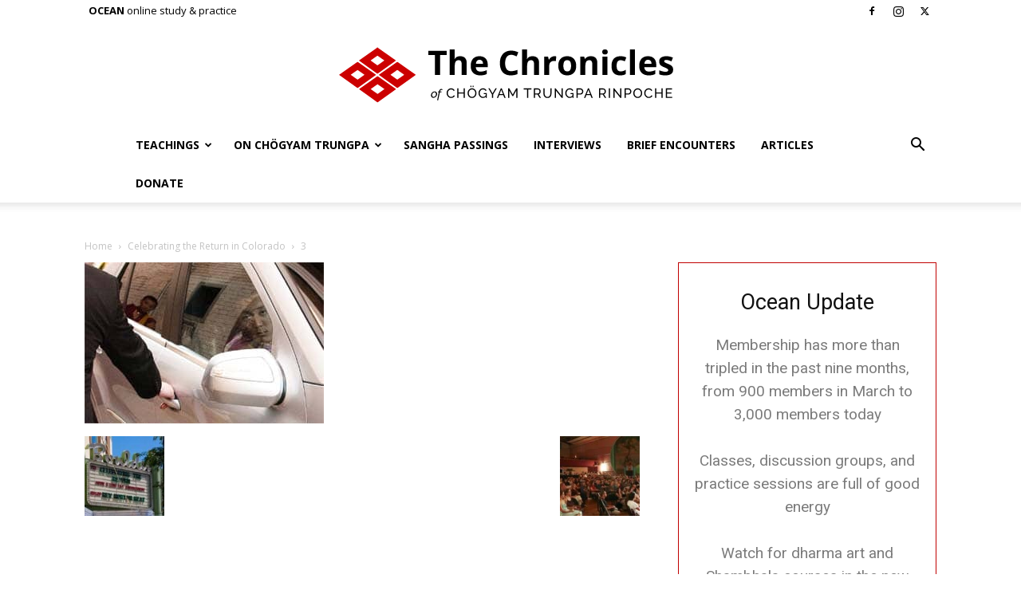

--- FILE ---
content_type: text/html; charset=UTF-8
request_url: https://www.chronicleproject.com/celebrating-the-return-in-colorado/3-4/
body_size: 19461
content:
<!doctype html >
<!--[if IE 8]>    <html class="ie8" lang="en"> <![endif]-->
<!--[if IE 9]>    <html class="ie9" lang="en"> <![endif]-->
<!--[if gt IE 8]><!--> <html lang="en-US"> <!--<![endif]-->
<head>
    <title>3 - The Chronicles of Chögyam Trungpa Rinpoche</title>
    <meta charset="UTF-8" />
    <meta name="viewport" content="width=device-width, initial-scale=1.0">
    <link rel="pingback" href="https://www.chronicleproject.com/xmlrpc.php" />
    <meta name='robots' content='index, follow, max-image-preview:large, max-snippet:-1, max-video-preview:-1' />
<link rel="icon" type="image/png" href="https://www.chronicleproject.com/wp-content/uploads/2017/03/favicon-32x32.png"><link rel="apple-touch-icon" sizes="152x152" href="https://www.chronicleproject.com/wp-content/uploads/2017/03/android-chrome-384x384.png"/>
	<!-- This site is optimized with the Yoast SEO plugin v21.8 - https://yoast.com/wordpress/plugins/seo/ -->
	<link rel="canonical" href="https://www.chronicleproject.com/celebrating-the-return-in-colorado/3-4/" />
	<meta property="og:locale" content="en_US" />
	<meta property="og:type" content="article" />
	<meta property="og:title" content="3 - The Chronicles of Chögyam Trungpa Rinpoche" />
	<meta property="og:url" content="https://www.chronicleproject.com/celebrating-the-return-in-colorado/3-4/" />
	<meta property="og:site_name" content="The Chronicles of Chögyam Trungpa Rinpoche" />
	<meta property="og:image" content="https://www.chronicleproject.com/celebrating-the-return-in-colorado/3-4" />
	<meta property="og:image:width" content="300" />
	<meta property="og:image:height" content="202" />
	<meta property="og:image:type" content="image/jpeg" />
	<meta name="twitter:card" content="summary_large_image" />
	<script type="application/ld+json" class="yoast-schema-graph">{"@context":"https://schema.org","@graph":[{"@type":"WebPage","@id":"https://www.chronicleproject.com/celebrating-the-return-in-colorado/3-4/","url":"https://www.chronicleproject.com/celebrating-the-return-in-colorado/3-4/","name":"3 - The Chronicles of Chögyam Trungpa Rinpoche","isPartOf":{"@id":"https://www.chronicleproject.com/#website"},"primaryImageOfPage":{"@id":"https://www.chronicleproject.com/celebrating-the-return-in-colorado/3-4/#primaryimage"},"image":{"@id":"https://www.chronicleproject.com/celebrating-the-return-in-colorado/3-4/#primaryimage"},"thumbnailUrl":"https://www.chronicleproject.com/wp-content/uploads/2010/09/3.jpg","datePublished":"2021-03-11T09:55:20+00:00","dateModified":"2021-03-11T09:55:20+00:00","breadcrumb":{"@id":"https://www.chronicleproject.com/celebrating-the-return-in-colorado/3-4/#breadcrumb"},"inLanguage":"en-US","potentialAction":[{"@type":"ReadAction","target":["https://www.chronicleproject.com/celebrating-the-return-in-colorado/3-4/"]}]},{"@type":"ImageObject","inLanguage":"en-US","@id":"https://www.chronicleproject.com/celebrating-the-return-in-colorado/3-4/#primaryimage","url":"https://www.chronicleproject.com/wp-content/uploads/2010/09/3.jpg","contentUrl":"https://www.chronicleproject.com/wp-content/uploads/2010/09/3.jpg","width":300,"height":202},{"@type":"BreadcrumbList","@id":"https://www.chronicleproject.com/celebrating-the-return-in-colorado/3-4/#breadcrumb","itemListElement":[{"@type":"ListItem","position":1,"name":"Home","item":"https://www.chronicleproject.com/"},{"@type":"ListItem","position":2,"name":"Celebrating the Return in Colorado","item":"https://www.chronicleproject.com/celebrating-the-return-in-colorado/"},{"@type":"ListItem","position":3,"name":"3"}]},{"@type":"WebSite","@id":"https://www.chronicleproject.com/#website","url":"https://www.chronicleproject.com/","name":"The Chronicles of Chögyam Trungpa Rinpoche","description":"","potentialAction":[{"@type":"SearchAction","target":{"@type":"EntryPoint","urlTemplate":"https://www.chronicleproject.com/?s={search_term_string}"},"query-input":"required name=search_term_string"}],"inLanguage":"en-US"}]}</script>
	<!-- / Yoast SEO plugin. -->


<link rel='dns-prefetch' href='//static.addtoany.com' />
<link rel='dns-prefetch' href='//fonts.googleapis.com' />
<link rel="alternate" type="application/rss+xml" title="The Chronicles of Chögyam Trungpa Rinpoche &raquo; Feed" href="https://www.chronicleproject.com/feed/" />
<link rel="alternate" type="application/rss+xml" title="The Chronicles of Chögyam Trungpa Rinpoche &raquo; Comments Feed" href="https://www.chronicleproject.com/comments/feed/" />
<script type="text/javascript">
/* <![CDATA[ */
window._wpemojiSettings = {"baseUrl":"https:\/\/s.w.org\/images\/core\/emoji\/14.0.0\/72x72\/","ext":".png","svgUrl":"https:\/\/s.w.org\/images\/core\/emoji\/14.0.0\/svg\/","svgExt":".svg","source":{"concatemoji":"https:\/\/www.chronicleproject.com\/wp-includes\/js\/wp-emoji-release.min.js?ver=6.4.2"}};
/*! This file is auto-generated */
!function(i,n){var o,s,e;function c(e){try{var t={supportTests:e,timestamp:(new Date).valueOf()};sessionStorage.setItem(o,JSON.stringify(t))}catch(e){}}function p(e,t,n){e.clearRect(0,0,e.canvas.width,e.canvas.height),e.fillText(t,0,0);var t=new Uint32Array(e.getImageData(0,0,e.canvas.width,e.canvas.height).data),r=(e.clearRect(0,0,e.canvas.width,e.canvas.height),e.fillText(n,0,0),new Uint32Array(e.getImageData(0,0,e.canvas.width,e.canvas.height).data));return t.every(function(e,t){return e===r[t]})}function u(e,t,n){switch(t){case"flag":return n(e,"\ud83c\udff3\ufe0f\u200d\u26a7\ufe0f","\ud83c\udff3\ufe0f\u200b\u26a7\ufe0f")?!1:!n(e,"\ud83c\uddfa\ud83c\uddf3","\ud83c\uddfa\u200b\ud83c\uddf3")&&!n(e,"\ud83c\udff4\udb40\udc67\udb40\udc62\udb40\udc65\udb40\udc6e\udb40\udc67\udb40\udc7f","\ud83c\udff4\u200b\udb40\udc67\u200b\udb40\udc62\u200b\udb40\udc65\u200b\udb40\udc6e\u200b\udb40\udc67\u200b\udb40\udc7f");case"emoji":return!n(e,"\ud83e\udef1\ud83c\udffb\u200d\ud83e\udef2\ud83c\udfff","\ud83e\udef1\ud83c\udffb\u200b\ud83e\udef2\ud83c\udfff")}return!1}function f(e,t,n){var r="undefined"!=typeof WorkerGlobalScope&&self instanceof WorkerGlobalScope?new OffscreenCanvas(300,150):i.createElement("canvas"),a=r.getContext("2d",{willReadFrequently:!0}),o=(a.textBaseline="top",a.font="600 32px Arial",{});return e.forEach(function(e){o[e]=t(a,e,n)}),o}function t(e){var t=i.createElement("script");t.src=e,t.defer=!0,i.head.appendChild(t)}"undefined"!=typeof Promise&&(o="wpEmojiSettingsSupports",s=["flag","emoji"],n.supports={everything:!0,everythingExceptFlag:!0},e=new Promise(function(e){i.addEventListener("DOMContentLoaded",e,{once:!0})}),new Promise(function(t){var n=function(){try{var e=JSON.parse(sessionStorage.getItem(o));if("object"==typeof e&&"number"==typeof e.timestamp&&(new Date).valueOf()<e.timestamp+604800&&"object"==typeof e.supportTests)return e.supportTests}catch(e){}return null}();if(!n){if("undefined"!=typeof Worker&&"undefined"!=typeof OffscreenCanvas&&"undefined"!=typeof URL&&URL.createObjectURL&&"undefined"!=typeof Blob)try{var e="postMessage("+f.toString()+"("+[JSON.stringify(s),u.toString(),p.toString()].join(",")+"));",r=new Blob([e],{type:"text/javascript"}),a=new Worker(URL.createObjectURL(r),{name:"wpTestEmojiSupports"});return void(a.onmessage=function(e){c(n=e.data),a.terminate(),t(n)})}catch(e){}c(n=f(s,u,p))}t(n)}).then(function(e){for(var t in e)n.supports[t]=e[t],n.supports.everything=n.supports.everything&&n.supports[t],"flag"!==t&&(n.supports.everythingExceptFlag=n.supports.everythingExceptFlag&&n.supports[t]);n.supports.everythingExceptFlag=n.supports.everythingExceptFlag&&!n.supports.flag,n.DOMReady=!1,n.readyCallback=function(){n.DOMReady=!0}}).then(function(){return e}).then(function(){var e;n.supports.everything||(n.readyCallback(),(e=n.source||{}).concatemoji?t(e.concatemoji):e.wpemoji&&e.twemoji&&(t(e.twemoji),t(e.wpemoji)))}))}((window,document),window._wpemojiSettings);
/* ]]> */
</script>
<style id='wp-emoji-styles-inline-css' type='text/css'>

	img.wp-smiley, img.emoji {
		display: inline !important;
		border: none !important;
		box-shadow: none !important;
		height: 1em !important;
		width: 1em !important;
		margin: 0 0.07em !important;
		vertical-align: -0.1em !important;
		background: none !important;
		padding: 0 !important;
	}
</style>
<link rel='stylesheet' id='quotescollection-block-quotes-css' href='https://www.chronicleproject.com/wp-content/plugins/quotes-collection/blocks/quotes/style.css?ver=1566579396' type='text/css' media='all' />
<link rel='stylesheet' id='quotescollection-block-random-quote-css' href='https://www.chronicleproject.com/wp-content/plugins/quotes-collection/blocks/random-quote/style.css?ver=1566579396' type='text/css' media='all' />
<style id='classic-theme-styles-inline-css' type='text/css'>
/*! This file is auto-generated */
.wp-block-button__link{color:#fff;background-color:#32373c;border-radius:9999px;box-shadow:none;text-decoration:none;padding:calc(.667em + 2px) calc(1.333em + 2px);font-size:1.125em}.wp-block-file__button{background:#32373c;color:#fff;text-decoration:none}
</style>
<style id='global-styles-inline-css' type='text/css'>
body{--wp--preset--color--black: #000000;--wp--preset--color--cyan-bluish-gray: #abb8c3;--wp--preset--color--white: #ffffff;--wp--preset--color--pale-pink: #f78da7;--wp--preset--color--vivid-red: #cf2e2e;--wp--preset--color--luminous-vivid-orange: #ff6900;--wp--preset--color--luminous-vivid-amber: #fcb900;--wp--preset--color--light-green-cyan: #7bdcb5;--wp--preset--color--vivid-green-cyan: #00d084;--wp--preset--color--pale-cyan-blue: #8ed1fc;--wp--preset--color--vivid-cyan-blue: #0693e3;--wp--preset--color--vivid-purple: #9b51e0;--wp--preset--gradient--vivid-cyan-blue-to-vivid-purple: linear-gradient(135deg,rgba(6,147,227,1) 0%,rgb(155,81,224) 100%);--wp--preset--gradient--light-green-cyan-to-vivid-green-cyan: linear-gradient(135deg,rgb(122,220,180) 0%,rgb(0,208,130) 100%);--wp--preset--gradient--luminous-vivid-amber-to-luminous-vivid-orange: linear-gradient(135deg,rgba(252,185,0,1) 0%,rgba(255,105,0,1) 100%);--wp--preset--gradient--luminous-vivid-orange-to-vivid-red: linear-gradient(135deg,rgba(255,105,0,1) 0%,rgb(207,46,46) 100%);--wp--preset--gradient--very-light-gray-to-cyan-bluish-gray: linear-gradient(135deg,rgb(238,238,238) 0%,rgb(169,184,195) 100%);--wp--preset--gradient--cool-to-warm-spectrum: linear-gradient(135deg,rgb(74,234,220) 0%,rgb(151,120,209) 20%,rgb(207,42,186) 40%,rgb(238,44,130) 60%,rgb(251,105,98) 80%,rgb(254,248,76) 100%);--wp--preset--gradient--blush-light-purple: linear-gradient(135deg,rgb(255,206,236) 0%,rgb(152,150,240) 100%);--wp--preset--gradient--blush-bordeaux: linear-gradient(135deg,rgb(254,205,165) 0%,rgb(254,45,45) 50%,rgb(107,0,62) 100%);--wp--preset--gradient--luminous-dusk: linear-gradient(135deg,rgb(255,203,112) 0%,rgb(199,81,192) 50%,rgb(65,88,208) 100%);--wp--preset--gradient--pale-ocean: linear-gradient(135deg,rgb(255,245,203) 0%,rgb(182,227,212) 50%,rgb(51,167,181) 100%);--wp--preset--gradient--electric-grass: linear-gradient(135deg,rgb(202,248,128) 0%,rgb(113,206,126) 100%);--wp--preset--gradient--midnight: linear-gradient(135deg,rgb(2,3,129) 0%,rgb(40,116,252) 100%);--wp--preset--font-size--small: 11px;--wp--preset--font-size--medium: 20px;--wp--preset--font-size--large: 32px;--wp--preset--font-size--x-large: 42px;--wp--preset--font-size--regular: 15px;--wp--preset--font-size--larger: 50px;--wp--preset--spacing--20: 0.44rem;--wp--preset--spacing--30: 0.67rem;--wp--preset--spacing--40: 1rem;--wp--preset--spacing--50: 1.5rem;--wp--preset--spacing--60: 2.25rem;--wp--preset--spacing--70: 3.38rem;--wp--preset--spacing--80: 5.06rem;--wp--preset--shadow--natural: 6px 6px 9px rgba(0, 0, 0, 0.2);--wp--preset--shadow--deep: 12px 12px 50px rgba(0, 0, 0, 0.4);--wp--preset--shadow--sharp: 6px 6px 0px rgba(0, 0, 0, 0.2);--wp--preset--shadow--outlined: 6px 6px 0px -3px rgba(255, 255, 255, 1), 6px 6px rgba(0, 0, 0, 1);--wp--preset--shadow--crisp: 6px 6px 0px rgba(0, 0, 0, 1);}:where(.is-layout-flex){gap: 0.5em;}:where(.is-layout-grid){gap: 0.5em;}body .is-layout-flow > .alignleft{float: left;margin-inline-start: 0;margin-inline-end: 2em;}body .is-layout-flow > .alignright{float: right;margin-inline-start: 2em;margin-inline-end: 0;}body .is-layout-flow > .aligncenter{margin-left: auto !important;margin-right: auto !important;}body .is-layout-constrained > .alignleft{float: left;margin-inline-start: 0;margin-inline-end: 2em;}body .is-layout-constrained > .alignright{float: right;margin-inline-start: 2em;margin-inline-end: 0;}body .is-layout-constrained > .aligncenter{margin-left: auto !important;margin-right: auto !important;}body .is-layout-constrained > :where(:not(.alignleft):not(.alignright):not(.alignfull)){max-width: var(--wp--style--global--content-size);margin-left: auto !important;margin-right: auto !important;}body .is-layout-constrained > .alignwide{max-width: var(--wp--style--global--wide-size);}body .is-layout-flex{display: flex;}body .is-layout-flex{flex-wrap: wrap;align-items: center;}body .is-layout-flex > *{margin: 0;}body .is-layout-grid{display: grid;}body .is-layout-grid > *{margin: 0;}:where(.wp-block-columns.is-layout-flex){gap: 2em;}:where(.wp-block-columns.is-layout-grid){gap: 2em;}:where(.wp-block-post-template.is-layout-flex){gap: 1.25em;}:where(.wp-block-post-template.is-layout-grid){gap: 1.25em;}.has-black-color{color: var(--wp--preset--color--black) !important;}.has-cyan-bluish-gray-color{color: var(--wp--preset--color--cyan-bluish-gray) !important;}.has-white-color{color: var(--wp--preset--color--white) !important;}.has-pale-pink-color{color: var(--wp--preset--color--pale-pink) !important;}.has-vivid-red-color{color: var(--wp--preset--color--vivid-red) !important;}.has-luminous-vivid-orange-color{color: var(--wp--preset--color--luminous-vivid-orange) !important;}.has-luminous-vivid-amber-color{color: var(--wp--preset--color--luminous-vivid-amber) !important;}.has-light-green-cyan-color{color: var(--wp--preset--color--light-green-cyan) !important;}.has-vivid-green-cyan-color{color: var(--wp--preset--color--vivid-green-cyan) !important;}.has-pale-cyan-blue-color{color: var(--wp--preset--color--pale-cyan-blue) !important;}.has-vivid-cyan-blue-color{color: var(--wp--preset--color--vivid-cyan-blue) !important;}.has-vivid-purple-color{color: var(--wp--preset--color--vivid-purple) !important;}.has-black-background-color{background-color: var(--wp--preset--color--black) !important;}.has-cyan-bluish-gray-background-color{background-color: var(--wp--preset--color--cyan-bluish-gray) !important;}.has-white-background-color{background-color: var(--wp--preset--color--white) !important;}.has-pale-pink-background-color{background-color: var(--wp--preset--color--pale-pink) !important;}.has-vivid-red-background-color{background-color: var(--wp--preset--color--vivid-red) !important;}.has-luminous-vivid-orange-background-color{background-color: var(--wp--preset--color--luminous-vivid-orange) !important;}.has-luminous-vivid-amber-background-color{background-color: var(--wp--preset--color--luminous-vivid-amber) !important;}.has-light-green-cyan-background-color{background-color: var(--wp--preset--color--light-green-cyan) !important;}.has-vivid-green-cyan-background-color{background-color: var(--wp--preset--color--vivid-green-cyan) !important;}.has-pale-cyan-blue-background-color{background-color: var(--wp--preset--color--pale-cyan-blue) !important;}.has-vivid-cyan-blue-background-color{background-color: var(--wp--preset--color--vivid-cyan-blue) !important;}.has-vivid-purple-background-color{background-color: var(--wp--preset--color--vivid-purple) !important;}.has-black-border-color{border-color: var(--wp--preset--color--black) !important;}.has-cyan-bluish-gray-border-color{border-color: var(--wp--preset--color--cyan-bluish-gray) !important;}.has-white-border-color{border-color: var(--wp--preset--color--white) !important;}.has-pale-pink-border-color{border-color: var(--wp--preset--color--pale-pink) !important;}.has-vivid-red-border-color{border-color: var(--wp--preset--color--vivid-red) !important;}.has-luminous-vivid-orange-border-color{border-color: var(--wp--preset--color--luminous-vivid-orange) !important;}.has-luminous-vivid-amber-border-color{border-color: var(--wp--preset--color--luminous-vivid-amber) !important;}.has-light-green-cyan-border-color{border-color: var(--wp--preset--color--light-green-cyan) !important;}.has-vivid-green-cyan-border-color{border-color: var(--wp--preset--color--vivid-green-cyan) !important;}.has-pale-cyan-blue-border-color{border-color: var(--wp--preset--color--pale-cyan-blue) !important;}.has-vivid-cyan-blue-border-color{border-color: var(--wp--preset--color--vivid-cyan-blue) !important;}.has-vivid-purple-border-color{border-color: var(--wp--preset--color--vivid-purple) !important;}.has-vivid-cyan-blue-to-vivid-purple-gradient-background{background: var(--wp--preset--gradient--vivid-cyan-blue-to-vivid-purple) !important;}.has-light-green-cyan-to-vivid-green-cyan-gradient-background{background: var(--wp--preset--gradient--light-green-cyan-to-vivid-green-cyan) !important;}.has-luminous-vivid-amber-to-luminous-vivid-orange-gradient-background{background: var(--wp--preset--gradient--luminous-vivid-amber-to-luminous-vivid-orange) !important;}.has-luminous-vivid-orange-to-vivid-red-gradient-background{background: var(--wp--preset--gradient--luminous-vivid-orange-to-vivid-red) !important;}.has-very-light-gray-to-cyan-bluish-gray-gradient-background{background: var(--wp--preset--gradient--very-light-gray-to-cyan-bluish-gray) !important;}.has-cool-to-warm-spectrum-gradient-background{background: var(--wp--preset--gradient--cool-to-warm-spectrum) !important;}.has-blush-light-purple-gradient-background{background: var(--wp--preset--gradient--blush-light-purple) !important;}.has-blush-bordeaux-gradient-background{background: var(--wp--preset--gradient--blush-bordeaux) !important;}.has-luminous-dusk-gradient-background{background: var(--wp--preset--gradient--luminous-dusk) !important;}.has-pale-ocean-gradient-background{background: var(--wp--preset--gradient--pale-ocean) !important;}.has-electric-grass-gradient-background{background: var(--wp--preset--gradient--electric-grass) !important;}.has-midnight-gradient-background{background: var(--wp--preset--gradient--midnight) !important;}.has-small-font-size{font-size: var(--wp--preset--font-size--small) !important;}.has-medium-font-size{font-size: var(--wp--preset--font-size--medium) !important;}.has-large-font-size{font-size: var(--wp--preset--font-size--large) !important;}.has-x-large-font-size{font-size: var(--wp--preset--font-size--x-large) !important;}
.wp-block-navigation a:where(:not(.wp-element-button)){color: inherit;}
:where(.wp-block-post-template.is-layout-flex){gap: 1.25em;}:where(.wp-block-post-template.is-layout-grid){gap: 1.25em;}
:where(.wp-block-columns.is-layout-flex){gap: 2em;}:where(.wp-block-columns.is-layout-grid){gap: 2em;}
.wp-block-pullquote{font-size: 1.5em;line-height: 1.6;}
</style>
<link rel='stylesheet' id='ppress-frontend-css' href='https://www.chronicleproject.com/wp-content/plugins/wp-user-avatar/assets/css/frontend.min.css?ver=4.14.2' type='text/css' media='all' />
<link rel='stylesheet' id='ppress-flatpickr-css' href='https://www.chronicleproject.com/wp-content/plugins/wp-user-avatar/assets/flatpickr/flatpickr.min.css?ver=4.14.2' type='text/css' media='all' />
<link rel='stylesheet' id='ppress-select2-css' href='https://www.chronicleproject.com/wp-content/plugins/wp-user-avatar/assets/select2/select2.min.css?ver=6.4.2' type='text/css' media='all' />
<link rel='stylesheet' id='quotescollection-css' href='https://www.chronicleproject.com/wp-content/plugins/quotes-collection/css/quotes-collection.css?ver=2.5.2' type='text/css' media='all' />
<link rel='stylesheet' id='td-plugin-multi-purpose-css' href='https://www.chronicleproject.com/wp-content/plugins/td-composer/td-multi-purpose/style.css?ver=6e115e4f3fd55dfd38f44cc142869bd1' type='text/css' media='all' />
<link rel='stylesheet' id='google-fonts-style-css' href='https://fonts.googleapis.com/css?family=Open+Sans%3A400%2C600%2C700%7CRoboto%3A400%2C500%2C700&#038;display=swap&#038;ver=12.6.3' type='text/css' media='all' />
<link rel='stylesheet' id='td-theme-css' href='https://www.chronicleproject.com/wp-content/themes/Newspaper/style.css?ver=12.6.3' type='text/css' media='all' />
<style id='td-theme-inline-css' type='text/css'>@media (max-width:767px){.td-header-desktop-wrap{display:none}}@media (min-width:767px){.td-header-mobile-wrap{display:none}}</style>
<link rel='stylesheet' id='td-theme-child-css' href='https://www.chronicleproject.com/wp-content/themes/Newspaper-child/style.css?ver=12.6.3c' type='text/css' media='all' />
<link rel='stylesheet' id='addtoany-css' href='https://www.chronicleproject.com/wp-content/plugins/add-to-any/addtoany.min.css?ver=1.16' type='text/css' media='all' />
<link rel='stylesheet' id='bsf-Defaults-css' href='https://www.chronicleproject.com/wp-content/uploads/smile_fonts/Defaults/Defaults.css?ver=3.19.12' type='text/css' media='all' />
<link rel='stylesheet' id='js_composer_front-css' href='https://www.chronicleproject.com/wp-content/plugins/js_composer/assets/css/js_composer.min.css?ver=6.10.0' type='text/css' media='all' />
<link rel='stylesheet' id='td-legacy-framework-front-style-css' href='https://www.chronicleproject.com/wp-content/plugins/td-composer/legacy/Newspaper/assets/css/td_legacy_main.css?ver=6e115e4f3fd55dfd38f44cc142869bd1' type='text/css' media='all' />
<link rel='stylesheet' id='td-standard-pack-framework-front-style-css' href='https://www.chronicleproject.com/wp-content/plugins/td-standard-pack/Newspaper/assets/css/td_standard_pack_main.css?ver=ced655a2648d3677707c9e7999346fb6' type='text/css' media='all' />
<link rel='stylesheet' id='td-theme-demo-style-css' href='https://www.chronicleproject.com/wp-content/plugins/td-composer/legacy/Newspaper/includes/demos/tech/demo_style.css?ver=12.6.3' type='text/css' media='all' />
<link rel='stylesheet' id='tdb_style_cloud_templates_front-css' href='https://www.chronicleproject.com/wp-content/plugins/td-cloud-library/assets/css/tdb_main.css?ver=6cc04771d778c6f460cf525df52258a3' type='text/css' media='all' />
<script type="text/javascript" id="addtoany-core-js-before">
/* <![CDATA[ */
window.a2a_config=window.a2a_config||{};a2a_config.callbacks=[];a2a_config.overlays=[];a2a_config.templates={};
/* ]]> */
</script>
<script type="text/javascript" async src="https://static.addtoany.com/menu/page.js" id="addtoany-core-js"></script>
<script type="text/javascript" src="https://www.chronicleproject.com/wp-includes/js/jquery/jquery.min.js?ver=3.7.1" id="jquery-core-js"></script>
<script type="text/javascript" src="https://www.chronicleproject.com/wp-includes/js/jquery/jquery-migrate.min.js?ver=3.4.1" id="jquery-migrate-js"></script>
<script type="text/javascript" async src="https://www.chronicleproject.com/wp-content/plugins/add-to-any/addtoany.min.js?ver=1.1" id="addtoany-jquery-js"></script>
<script type="text/javascript" src="https://www.chronicleproject.com/wp-content/plugins/wp-user-avatar/assets/flatpickr/flatpickr.min.js?ver=4.14.2" id="ppress-flatpickr-js"></script>
<script type="text/javascript" src="https://www.chronicleproject.com/wp-content/plugins/wp-user-avatar/assets/select2/select2.min.js?ver=4.14.2" id="ppress-select2-js"></script>
<script type="text/javascript" id="quotescollection-js-extra">
/* <![CDATA[ */
var quotescollectionAjax = {"ajaxUrl":"https:\/\/www.chronicleproject.com\/wp-admin\/admin-ajax.php","nonce":"ea7e4cc546","nextQuote":"Next quote \u00bb","loading":"Loading...","error":"Error getting quote","autoRefreshMax":"20","autoRefreshCount":"0"};
/* ]]> */
</script>
<script type="text/javascript" src="https://www.chronicleproject.com/wp-content/plugins/quotes-collection/js/quotes-collection.js?ver=2.5.2" id="quotescollection-js"></script>
<link rel="https://api.w.org/" href="https://www.chronicleproject.com/wp-json/" /><link rel="alternate" type="application/json" href="https://www.chronicleproject.com/wp-json/wp/v2/media/12544" /><link rel="EditURI" type="application/rsd+xml" title="RSD" href="https://www.chronicleproject.com/xmlrpc.php?rsd" />
<meta name="generator" content="WordPress 6.4.2" />
<link rel='shortlink' href='https://www.chronicleproject.com/?p=12544' />
<link rel="alternate" type="application/json+oembed" href="https://www.chronicleproject.com/wp-json/oembed/1.0/embed?url=https%3A%2F%2Fwww.chronicleproject.com%2Fcelebrating-the-return-in-colorado%2F3-4%2F" />
<link rel="alternate" type="text/xml+oembed" href="https://www.chronicleproject.com/wp-json/oembed/1.0/embed?url=https%3A%2F%2Fwww.chronicleproject.com%2Fcelebrating-the-return-in-colorado%2F3-4%2F&#038;format=xml" />
<style type="text/css">
.feedzy-rss-link-icon:after {
	content: url("https://www.chronicleproject.com/wp-content/plugins/feedzy-rss-feeds/img/external-link.png");
	margin-left: 3px;
}
</style>
		    <script>
        window.tdb_global_vars = {"wpRestUrl":"https:\/\/www.chronicleproject.com\/wp-json\/","permalinkStructure":"\/%postname%\/"};
        window.tdb_p_autoload_vars = {"isAjax":false,"isAdminBarShowing":false,"autoloadScrollPercent":50};
    </script>
    
    <style id="tdb-global-colors">:root{--accent-color:#fff}</style>
	
<meta name="generator" content="Powered by WPBakery Page Builder - drag and drop page builder for WordPress."/>
<style type="text/css">/* Hot Random Image START */ 
			#random-image-2{
				width:100%;
				height:auto;
			}
			 
			#random-image-3{
				width:100%;
				height:auto;
			}
			 
			#random-image-4{
				width:100%;
				height:auto;
			}
			
		/* Hot Random Image END */
		</style>
<!-- JS generated by theme -->

<script>
    
    

	    var tdBlocksArray = []; //here we store all the items for the current page

	    // td_block class - each ajax block uses a object of this class for requests
	    function tdBlock() {
		    this.id = '';
		    this.block_type = 1; //block type id (1-234 etc)
		    this.atts = '';
		    this.td_column_number = '';
		    this.td_current_page = 1; //
		    this.post_count = 0; //from wp
		    this.found_posts = 0; //from wp
		    this.max_num_pages = 0; //from wp
		    this.td_filter_value = ''; //current live filter value
		    this.is_ajax_running = false;
		    this.td_user_action = ''; // load more or infinite loader (used by the animation)
		    this.header_color = '';
		    this.ajax_pagination_infinite_stop = ''; //show load more at page x
	    }

        // td_js_generator - mini detector
        ( function () {
            var htmlTag = document.getElementsByTagName("html")[0];

	        if ( navigator.userAgent.indexOf("MSIE 10.0") > -1 ) {
                htmlTag.className += ' ie10';
            }

            if ( !!navigator.userAgent.match(/Trident.*rv\:11\./) ) {
                htmlTag.className += ' ie11';
            }

	        if ( navigator.userAgent.indexOf("Edge") > -1 ) {
                htmlTag.className += ' ieEdge';
            }

            if ( /(iPad|iPhone|iPod)/g.test(navigator.userAgent) ) {
                htmlTag.className += ' td-md-is-ios';
            }

            var user_agent = navigator.userAgent.toLowerCase();
            if ( user_agent.indexOf("android") > -1 ) {
                htmlTag.className += ' td-md-is-android';
            }

            if ( -1 !== navigator.userAgent.indexOf('Mac OS X')  ) {
                htmlTag.className += ' td-md-is-os-x';
            }

            if ( /chrom(e|ium)/.test(navigator.userAgent.toLowerCase()) ) {
               htmlTag.className += ' td-md-is-chrome';
            }

            if ( -1 !== navigator.userAgent.indexOf('Firefox') ) {
                htmlTag.className += ' td-md-is-firefox';
            }

            if ( -1 !== navigator.userAgent.indexOf('Safari') && -1 === navigator.userAgent.indexOf('Chrome') ) {
                htmlTag.className += ' td-md-is-safari';
            }

            if( -1 !== navigator.userAgent.indexOf('IEMobile') ){
                htmlTag.className += ' td-md-is-iemobile';
            }

        })();

        var tdLocalCache = {};

        ( function () {
            "use strict";

            tdLocalCache = {
                data: {},
                remove: function (resource_id) {
                    delete tdLocalCache.data[resource_id];
                },
                exist: function (resource_id) {
                    return tdLocalCache.data.hasOwnProperty(resource_id) && tdLocalCache.data[resource_id] !== null;
                },
                get: function (resource_id) {
                    return tdLocalCache.data[resource_id];
                },
                set: function (resource_id, cachedData) {
                    tdLocalCache.remove(resource_id);
                    tdLocalCache.data[resource_id] = cachedData;
                }
            };
        })();

    
    
var td_viewport_interval_list=[{"limitBottom":767,"sidebarWidth":228},{"limitBottom":1018,"sidebarWidth":300},{"limitBottom":1140,"sidebarWidth":324}];
var td_animation_stack_effect="type0";
var tds_animation_stack=true;
var td_animation_stack_specific_selectors=".entry-thumb, img, .td-lazy-img";
var td_animation_stack_general_selectors=".td-animation-stack img, .td-animation-stack .entry-thumb, .post img, .td-animation-stack .td-lazy-img";
var tds_general_modal_image="yes";
var tdc_is_installed="yes";
var td_ajax_url="https:\/\/www.chronicleproject.com\/wp-admin\/admin-ajax.php?td_theme_name=Newspaper&v=12.6.3";
var td_get_template_directory_uri="https:\/\/www.chronicleproject.com\/wp-content\/plugins\/td-composer\/legacy\/common";
var tds_snap_menu="snap";
var tds_logo_on_sticky="";
var tds_header_style="10";
var td_please_wait="Please wait...";
var td_email_user_pass_incorrect="User or password incorrect!";
var td_email_user_incorrect="Email or username incorrect!";
var td_email_incorrect="Email incorrect!";
var td_user_incorrect="Username incorrect!";
var td_email_user_empty="Email or username empty!";
var td_pass_empty="Pass empty!";
var td_pass_pattern_incorrect="Invalid Pass Pattern!";
var td_retype_pass_incorrect="Retyped Pass incorrect!";
var tds_more_articles_on_post_enable="";
var tds_more_articles_on_post_time_to_wait="";
var tds_more_articles_on_post_pages_distance_from_top=0;
var tds_captcha="";
var tds_theme_color_site_wide="#cc0000";
var tds_smart_sidebar="";
var tdThemeName="Newspaper";
var tdThemeNameWl="Newspaper";
var td_magnific_popup_translation_tPrev="Previous (Left arrow key)";
var td_magnific_popup_translation_tNext="Next (Right arrow key)";
var td_magnific_popup_translation_tCounter="%curr% of %total%";
var td_magnific_popup_translation_ajax_tError="The content from %url% could not be loaded.";
var td_magnific_popup_translation_image_tError="The image #%curr% could not be loaded.";
var tdBlockNonce="f0ef7e7656";
var tdMobileMenu="enabled";
var tdMobileSearch="enabled";
var tdDateNamesI18n={"month_names":["January","February","March","April","May","June","July","August","September","October","November","December"],"month_names_short":["Jan","Feb","Mar","Apr","May","Jun","Jul","Aug","Sep","Oct","Nov","Dec"],"day_names":["Sunday","Monday","Tuesday","Wednesday","Thursday","Friday","Saturday"],"day_names_short":["Sun","Mon","Tue","Wed","Thu","Fri","Sat"]};
var tdb_modal_confirm="Save";
var tdb_modal_cancel="Cancel";
var tdb_modal_confirm_alt="Yes";
var tdb_modal_cancel_alt="No";
var td_ad_background_click_link="";
var td_ad_background_click_target="";
</script>


<!-- Header style compiled by theme -->

<style>.td-page-content h4,.wpb_text_column h4{font-weight:bold}.td-page-content h5,.wpb_text_column h5{font-weight:bold}.td-page-content h6,.wpb_text_column h6{font-size:12px;line-height:18px}:root{--td_theme_color:#cc0000;--td_slider_text:rgba(204,0,0,0.7);--td_header_color:#cc0000;--td_text_header_color:#ffffff;--td_mobile_menu_color:#ffffff;--td_mobile_icons_color:#000000}.td-header-style-12 .td-header-menu-wrap-full,.td-header-style-12 .td-affix,.td-grid-style-1.td-hover-1 .td-big-grid-post:hover .td-post-category,.td-grid-style-5.td-hover-1 .td-big-grid-post:hover .td-post-category,.td_category_template_3 .td-current-sub-category,.td_category_template_8 .td-category-header .td-category a.td-current-sub-category,.td_category_template_4 .td-category-siblings .td-category a:hover,.td_block_big_grid_9.td-grid-style-1 .td-post-category,.td_block_big_grid_9.td-grid-style-5 .td-post-category,.td-grid-style-6.td-hover-1 .td-module-thumb:after,.tdm-menu-active-style5 .td-header-menu-wrap .sf-menu>.current-menu-item>a,.tdm-menu-active-style5 .td-header-menu-wrap .sf-menu>.current-menu-ancestor>a,.tdm-menu-active-style5 .td-header-menu-wrap .sf-menu>.current-category-ancestor>a,.tdm-menu-active-style5 .td-header-menu-wrap .sf-menu>li>a:hover,.tdm-menu-active-style5 .td-header-menu-wrap .sf-menu>.sfHover>a{background-color:#cc0000}.td_mega_menu_sub_cats .cur-sub-cat,.td-mega-span h3 a:hover,.td_mod_mega_menu:hover .entry-title a,.header-search-wrap .result-msg a:hover,.td-header-top-menu .td-drop-down-search .td_module_wrap:hover .entry-title a,.td-header-top-menu .td-icon-search:hover,.td-header-wrap .result-msg a:hover,.top-header-menu li a:hover,.top-header-menu .current-menu-item>a,.top-header-menu .current-menu-ancestor>a,.top-header-menu .current-category-ancestor>a,.td-social-icon-wrap>a:hover,.td-header-sp-top-widget .td-social-icon-wrap a:hover,.td_mod_related_posts:hover h3>a,.td-post-template-11 .td-related-title .td-related-left:hover,.td-post-template-11 .td-related-title .td-related-right:hover,.td-post-template-11 .td-related-title .td-cur-simple-item,.td-post-template-11 .td_block_related_posts .td-next-prev-wrap a:hover,.td-category-header .td-pulldown-category-filter-link:hover,.td-category-siblings .td-subcat-dropdown a:hover,.td-category-siblings .td-subcat-dropdown a.td-current-sub-category,.footer-text-wrap .footer-email-wrap a,.footer-social-wrap a:hover,.td_module_17 .td-read-more a:hover,.td_module_18 .td-read-more a:hover,.td_module_19 .td-post-author-name a:hover,.td-pulldown-syle-2 .td-subcat-dropdown:hover .td-subcat-more span,.td-pulldown-syle-2 .td-subcat-dropdown:hover .td-subcat-more i,.td-pulldown-syle-3 .td-subcat-dropdown:hover .td-subcat-more span,.td-pulldown-syle-3 .td-subcat-dropdown:hover .td-subcat-more i,.tdm-menu-active-style3 .tdm-header.td-header-wrap .sf-menu>.current-category-ancestor>a,.tdm-menu-active-style3 .tdm-header.td-header-wrap .sf-menu>.current-menu-ancestor>a,.tdm-menu-active-style3 .tdm-header.td-header-wrap .sf-menu>.current-menu-item>a,.tdm-menu-active-style3 .tdm-header.td-header-wrap .sf-menu>.sfHover>a,.tdm-menu-active-style3 .tdm-header.td-header-wrap .sf-menu>li>a:hover{color:#cc0000}.td-mega-menu-page .wpb_content_element ul li a:hover,.td-theme-wrap .td-aj-search-results .td_module_wrap:hover .entry-title a,.td-theme-wrap .header-search-wrap .result-msg a:hover{color:#cc0000!important}.td_category_template_8 .td-category-header .td-category a.td-current-sub-category,.td_category_template_4 .td-category-siblings .td-category a:hover,.tdm-menu-active-style4 .tdm-header .sf-menu>.current-menu-item>a,.tdm-menu-active-style4 .tdm-header .sf-menu>.current-menu-ancestor>a,.tdm-menu-active-style4 .tdm-header .sf-menu>.current-category-ancestor>a,.tdm-menu-active-style4 .tdm-header .sf-menu>li>a:hover,.tdm-menu-active-style4 .tdm-header .sf-menu>.sfHover>a{border-color:#cc0000}.td-header-wrap .td-header-top-menu-full,.td-header-wrap .top-header-menu .sub-menu,.tdm-header-style-1.td-header-wrap .td-header-top-menu-full,.tdm-header-style-1.td-header-wrap .top-header-menu .sub-menu,.tdm-header-style-2.td-header-wrap .td-header-top-menu-full,.tdm-header-style-2.td-header-wrap .top-header-menu .sub-menu,.tdm-header-style-3.td-header-wrap .td-header-top-menu-full,.tdm-header-style-3.td-header-wrap .top-header-menu .sub-menu{background-color:#ffffff}.td-header-style-8 .td-header-top-menu-full{background-color:transparent}.td-header-style-8 .td-header-top-menu-full .td-header-top-menu{background-color:#ffffff;padding-left:15px;padding-right:15px}.td-header-wrap .td-header-top-menu-full .td-header-top-menu,.td-header-wrap .td-header-top-menu-full{border-bottom:none}.td-header-wrap .td-header-sp-top-widget i.td-icon-font:hover{color:#cc0000}.sf-menu>.current-menu-item>a:after,.sf-menu>.current-menu-ancestor>a:after,.sf-menu>.current-category-ancestor>a:after,.sf-menu>li:hover>a:after,.sf-menu>.sfHover>a:after,.td_block_mega_menu .td-next-prev-wrap a:hover,.td-mega-span .td-post-category:hover,.td-header-wrap .black-menu .sf-menu>li>a:hover,.td-header-wrap .black-menu .sf-menu>.current-menu-ancestor>a,.td-header-wrap .black-menu .sf-menu>.sfHover>a,.td-header-wrap .black-menu .sf-menu>.current-menu-item>a,.td-header-wrap .black-menu .sf-menu>.current-menu-ancestor>a,.td-header-wrap .black-menu .sf-menu>.current-category-ancestor>a,.tdm-menu-active-style5 .tdm-header .td-header-menu-wrap .sf-menu>.current-menu-item>a,.tdm-menu-active-style5 .tdm-header .td-header-menu-wrap .sf-menu>.current-menu-ancestor>a,.tdm-menu-active-style5 .tdm-header .td-header-menu-wrap .sf-menu>.current-category-ancestor>a,.tdm-menu-active-style5 .tdm-header .td-header-menu-wrap .sf-menu>li>a:hover,.tdm-menu-active-style5 .tdm-header .td-header-menu-wrap .sf-menu>.sfHover>a{background-color:#cc0000}.td_block_mega_menu .td-next-prev-wrap a:hover,.tdm-menu-active-style4 .tdm-header .sf-menu>.current-menu-item>a,.tdm-menu-active-style4 .tdm-header .sf-menu>.current-menu-ancestor>a,.tdm-menu-active-style4 .tdm-header .sf-menu>.current-category-ancestor>a,.tdm-menu-active-style4 .tdm-header .sf-menu>li>a:hover,.tdm-menu-active-style4 .tdm-header .sf-menu>.sfHover>a{border-color:#cc0000}.header-search-wrap .td-drop-down-search:before{border-color:transparent transparent #cc0000 transparent}.td_mega_menu_sub_cats .cur-sub-cat,.td_mod_mega_menu:hover .entry-title a,.td-theme-wrap .sf-menu ul .td-menu-item>a:hover,.td-theme-wrap .sf-menu ul .sfHover>a,.td-theme-wrap .sf-menu ul .current-menu-ancestor>a,.td-theme-wrap .sf-menu ul .current-category-ancestor>a,.td-theme-wrap .sf-menu ul .current-menu-item>a,.tdm-menu-active-style3 .tdm-header.td-header-wrap .sf-menu>.current-menu-item>a,.tdm-menu-active-style3 .tdm-header.td-header-wrap .sf-menu>.current-menu-ancestor>a,.tdm-menu-active-style3 .tdm-header.td-header-wrap .sf-menu>.current-category-ancestor>a,.tdm-menu-active-style3 .tdm-header.td-header-wrap .sf-menu>li>a:hover,.tdm-menu-active-style3 .tdm-header.td-header-wrap .sf-menu>.sfHover>a{color:#cc0000}.td-banner-wrap-full,.td-header-style-11 .td-logo-wrap-full{background-color:#ffffff}.td-header-style-11 .td-logo-wrap-full{border-bottom:0}@media (min-width:1019px){.td-header-style-2 .td-header-sp-recs,.td-header-style-5 .td-a-rec-id-header>div,.td-header-style-5 .td-g-rec-id-header>.adsbygoogle,.td-header-style-6 .td-a-rec-id-header>div,.td-header-style-6 .td-g-rec-id-header>.adsbygoogle,.td-header-style-7 .td-a-rec-id-header>div,.td-header-style-7 .td-g-rec-id-header>.adsbygoogle,.td-header-style-8 .td-a-rec-id-header>div,.td-header-style-8 .td-g-rec-id-header>.adsbygoogle,.td-header-style-12 .td-a-rec-id-header>div,.td-header-style-12 .td-g-rec-id-header>.adsbygoogle{margin-bottom:24px!important}}@media (min-width:768px) and (max-width:1018px){.td-header-style-2 .td-header-sp-recs,.td-header-style-5 .td-a-rec-id-header>div,.td-header-style-5 .td-g-rec-id-header>.adsbygoogle,.td-header-style-6 .td-a-rec-id-header>div,.td-header-style-6 .td-g-rec-id-header>.adsbygoogle,.td-header-style-7 .td-a-rec-id-header>div,.td-header-style-7 .td-g-rec-id-header>.adsbygoogle,.td-header-style-8 .td-a-rec-id-header>div,.td-header-style-8 .td-g-rec-id-header>.adsbygoogle,.td-header-style-12 .td-a-rec-id-header>div,.td-header-style-12 .td-g-rec-id-header>.adsbygoogle{margin-bottom:14px!important}}.td-theme-wrap .sf-menu .td-normal-menu .sub-menu .td-menu-item>a{color:#000000}.td-theme-wrap .sf-menu .td-normal-menu .td-menu-item>a:hover,.td-theme-wrap .sf-menu .td-normal-menu .sfHover>a,.td-theme-wrap .sf-menu .td-normal-menu .current-menu-ancestor>a,.td-theme-wrap .sf-menu .td-normal-menu .current-category-ancestor>a,.td-theme-wrap .sf-menu .td-normal-menu .current-menu-item>a{background-color:#cc0000}.td-theme-wrap .sf-menu .td-normal-menu .td-menu-item>a:hover,.td-theme-wrap .sf-menu .td-normal-menu .sfHover>a,.td-theme-wrap .sf-menu .td-normal-menu .current-menu-ancestor>a,.td-theme-wrap .sf-menu .td-normal-menu .current-category-ancestor>a,.td-theme-wrap .sf-menu .td-normal-menu .current-menu-item>a{color:#ffffff}.td-footer-wrapper,.td-footer-wrapper .td_block_template_7 .td-block-title>*,.td-footer-wrapper .td_block_template_17 .td-block-title,.td-footer-wrapper .td-block-title-wrap .td-wrapper-pulldown-filter{background-color:#ffffff}.post blockquote p,.page blockquote p{color:#676463}.post .td_quote_box,.page .td_quote_box{border-color:#676463}.block-title>span,.block-title>a,.widgettitle,body .td-trending-now-title,.wpb_tabs li a,.vc_tta-container .vc_tta-color-grey.vc_tta-tabs-position-top.vc_tta-style-classic .vc_tta-tabs-container .vc_tta-tab>a,.td-theme-wrap .td-related-title a,.woocommerce div.product .woocommerce-tabs ul.tabs li a,.woocommerce .product .products h2:not(.woocommerce-loop-product__title),.td-theme-wrap .td-block-title{font-family:"Open Sans"}.top-header-menu>li>a,.td-weather-top-widget .td-weather-now .td-big-degrees,.td-weather-top-widget .td-weather-header .td-weather-city,.td-header-sp-top-menu .td_data_time{font-size:13px}.td-excerpt,.td_module_14 .td-excerpt{font-family:"Open Sans";font-size:13px;line-height:21px}.td-post-content p,.td-post-content{font-family:"Open Sans";font-size:17px;line-height:28px}.post blockquote p,.page blockquote p,.td-post-text-content blockquote p{font-size:20px;line-height:28px;font-style:italic;font-weight:normal;text-transform:none}.post .td_pull_quote p,.page .td_pull_quote p,.post .wp-block-pullquote blockquote p,.page .wp-block-pullquote blockquote p{font-family:"Open Sans"}.td-post-content h2{font-size:32px;font-weight:bold}.td-post-content h3{font-size:26px}.td-post-content h4{font-size:22px}.td-post-content h5{font-family:"Open Sans";font-size:17px;line-height:28px;font-weight:bold}.td-post-content h6{font-size:12px;line-height:18px}.post header .td-post-author-name,.post header .td-post-author-name a{font-size:14px;line-height:20px}.post header .td-post-date .entry-date{font-size:14px;line-height:20px}.td-post-template-default .td-post-sub-title,.td-post-template-1 .td-post-sub-title,.td-post-template-4 .td-post-sub-title,.td-post-template-5 .td-post-sub-title,.td-post-template-9 .td-post-sub-title,.td-post-template-10 .td-post-sub-title,.td-post-template-11 .td-post-sub-title{font-family:Roboto;font-size:20px;line-height:30px;font-style:normal;font-weight:normal}.td_block_related_posts .entry-title a{text-transform:none}.td-post-template-2 .td-post-sub-title,.td-post-template-3 .td-post-sub-title,.td-post-template-6 .td-post-sub-title,.td-post-template-7 .td-post-sub-title,.td-post-template-8 .td-post-sub-title{font-family:Roboto;font-size:20px;line-height:30px;font-style:normal;font-weight:normal}.td-page-content h4,.wpb_text_column h4{font-weight:bold}.td-page-content h5,.wpb_text_column h5{font-weight:bold}.td-page-content h6,.wpb_text_column h6{font-size:12px;line-height:18px}:root{--td_theme_color:#cc0000;--td_slider_text:rgba(204,0,0,0.7);--td_header_color:#cc0000;--td_text_header_color:#ffffff;--td_mobile_menu_color:#ffffff;--td_mobile_icons_color:#000000}.td-header-style-12 .td-header-menu-wrap-full,.td-header-style-12 .td-affix,.td-grid-style-1.td-hover-1 .td-big-grid-post:hover .td-post-category,.td-grid-style-5.td-hover-1 .td-big-grid-post:hover .td-post-category,.td_category_template_3 .td-current-sub-category,.td_category_template_8 .td-category-header .td-category a.td-current-sub-category,.td_category_template_4 .td-category-siblings .td-category a:hover,.td_block_big_grid_9.td-grid-style-1 .td-post-category,.td_block_big_grid_9.td-grid-style-5 .td-post-category,.td-grid-style-6.td-hover-1 .td-module-thumb:after,.tdm-menu-active-style5 .td-header-menu-wrap .sf-menu>.current-menu-item>a,.tdm-menu-active-style5 .td-header-menu-wrap .sf-menu>.current-menu-ancestor>a,.tdm-menu-active-style5 .td-header-menu-wrap .sf-menu>.current-category-ancestor>a,.tdm-menu-active-style5 .td-header-menu-wrap .sf-menu>li>a:hover,.tdm-menu-active-style5 .td-header-menu-wrap .sf-menu>.sfHover>a{background-color:#cc0000}.td_mega_menu_sub_cats .cur-sub-cat,.td-mega-span h3 a:hover,.td_mod_mega_menu:hover .entry-title a,.header-search-wrap .result-msg a:hover,.td-header-top-menu .td-drop-down-search .td_module_wrap:hover .entry-title a,.td-header-top-menu .td-icon-search:hover,.td-header-wrap .result-msg a:hover,.top-header-menu li a:hover,.top-header-menu .current-menu-item>a,.top-header-menu .current-menu-ancestor>a,.top-header-menu .current-category-ancestor>a,.td-social-icon-wrap>a:hover,.td-header-sp-top-widget .td-social-icon-wrap a:hover,.td_mod_related_posts:hover h3>a,.td-post-template-11 .td-related-title .td-related-left:hover,.td-post-template-11 .td-related-title .td-related-right:hover,.td-post-template-11 .td-related-title .td-cur-simple-item,.td-post-template-11 .td_block_related_posts .td-next-prev-wrap a:hover,.td-category-header .td-pulldown-category-filter-link:hover,.td-category-siblings .td-subcat-dropdown a:hover,.td-category-siblings .td-subcat-dropdown a.td-current-sub-category,.footer-text-wrap .footer-email-wrap a,.footer-social-wrap a:hover,.td_module_17 .td-read-more a:hover,.td_module_18 .td-read-more a:hover,.td_module_19 .td-post-author-name a:hover,.td-pulldown-syle-2 .td-subcat-dropdown:hover .td-subcat-more span,.td-pulldown-syle-2 .td-subcat-dropdown:hover .td-subcat-more i,.td-pulldown-syle-3 .td-subcat-dropdown:hover .td-subcat-more span,.td-pulldown-syle-3 .td-subcat-dropdown:hover .td-subcat-more i,.tdm-menu-active-style3 .tdm-header.td-header-wrap .sf-menu>.current-category-ancestor>a,.tdm-menu-active-style3 .tdm-header.td-header-wrap .sf-menu>.current-menu-ancestor>a,.tdm-menu-active-style3 .tdm-header.td-header-wrap .sf-menu>.current-menu-item>a,.tdm-menu-active-style3 .tdm-header.td-header-wrap .sf-menu>.sfHover>a,.tdm-menu-active-style3 .tdm-header.td-header-wrap .sf-menu>li>a:hover{color:#cc0000}.td-mega-menu-page .wpb_content_element ul li a:hover,.td-theme-wrap .td-aj-search-results .td_module_wrap:hover .entry-title a,.td-theme-wrap .header-search-wrap .result-msg a:hover{color:#cc0000!important}.td_category_template_8 .td-category-header .td-category a.td-current-sub-category,.td_category_template_4 .td-category-siblings .td-category a:hover,.tdm-menu-active-style4 .tdm-header .sf-menu>.current-menu-item>a,.tdm-menu-active-style4 .tdm-header .sf-menu>.current-menu-ancestor>a,.tdm-menu-active-style4 .tdm-header .sf-menu>.current-category-ancestor>a,.tdm-menu-active-style4 .tdm-header .sf-menu>li>a:hover,.tdm-menu-active-style4 .tdm-header .sf-menu>.sfHover>a{border-color:#cc0000}.td-header-wrap .td-header-top-menu-full,.td-header-wrap .top-header-menu .sub-menu,.tdm-header-style-1.td-header-wrap .td-header-top-menu-full,.tdm-header-style-1.td-header-wrap .top-header-menu .sub-menu,.tdm-header-style-2.td-header-wrap .td-header-top-menu-full,.tdm-header-style-2.td-header-wrap .top-header-menu .sub-menu,.tdm-header-style-3.td-header-wrap .td-header-top-menu-full,.tdm-header-style-3.td-header-wrap .top-header-menu .sub-menu{background-color:#ffffff}.td-header-style-8 .td-header-top-menu-full{background-color:transparent}.td-header-style-8 .td-header-top-menu-full .td-header-top-menu{background-color:#ffffff;padding-left:15px;padding-right:15px}.td-header-wrap .td-header-top-menu-full .td-header-top-menu,.td-header-wrap .td-header-top-menu-full{border-bottom:none}.td-header-wrap .td-header-sp-top-widget i.td-icon-font:hover{color:#cc0000}.sf-menu>.current-menu-item>a:after,.sf-menu>.current-menu-ancestor>a:after,.sf-menu>.current-category-ancestor>a:after,.sf-menu>li:hover>a:after,.sf-menu>.sfHover>a:after,.td_block_mega_menu .td-next-prev-wrap a:hover,.td-mega-span .td-post-category:hover,.td-header-wrap .black-menu .sf-menu>li>a:hover,.td-header-wrap .black-menu .sf-menu>.current-menu-ancestor>a,.td-header-wrap .black-menu .sf-menu>.sfHover>a,.td-header-wrap .black-menu .sf-menu>.current-menu-item>a,.td-header-wrap .black-menu .sf-menu>.current-menu-ancestor>a,.td-header-wrap .black-menu .sf-menu>.current-category-ancestor>a,.tdm-menu-active-style5 .tdm-header .td-header-menu-wrap .sf-menu>.current-menu-item>a,.tdm-menu-active-style5 .tdm-header .td-header-menu-wrap .sf-menu>.current-menu-ancestor>a,.tdm-menu-active-style5 .tdm-header .td-header-menu-wrap .sf-menu>.current-category-ancestor>a,.tdm-menu-active-style5 .tdm-header .td-header-menu-wrap .sf-menu>li>a:hover,.tdm-menu-active-style5 .tdm-header .td-header-menu-wrap .sf-menu>.sfHover>a{background-color:#cc0000}.td_block_mega_menu .td-next-prev-wrap a:hover,.tdm-menu-active-style4 .tdm-header .sf-menu>.current-menu-item>a,.tdm-menu-active-style4 .tdm-header .sf-menu>.current-menu-ancestor>a,.tdm-menu-active-style4 .tdm-header .sf-menu>.current-category-ancestor>a,.tdm-menu-active-style4 .tdm-header .sf-menu>li>a:hover,.tdm-menu-active-style4 .tdm-header .sf-menu>.sfHover>a{border-color:#cc0000}.header-search-wrap .td-drop-down-search:before{border-color:transparent transparent #cc0000 transparent}.td_mega_menu_sub_cats .cur-sub-cat,.td_mod_mega_menu:hover .entry-title a,.td-theme-wrap .sf-menu ul .td-menu-item>a:hover,.td-theme-wrap .sf-menu ul .sfHover>a,.td-theme-wrap .sf-menu ul .current-menu-ancestor>a,.td-theme-wrap .sf-menu ul .current-category-ancestor>a,.td-theme-wrap .sf-menu ul .current-menu-item>a,.tdm-menu-active-style3 .tdm-header.td-header-wrap .sf-menu>.current-menu-item>a,.tdm-menu-active-style3 .tdm-header.td-header-wrap .sf-menu>.current-menu-ancestor>a,.tdm-menu-active-style3 .tdm-header.td-header-wrap .sf-menu>.current-category-ancestor>a,.tdm-menu-active-style3 .tdm-header.td-header-wrap .sf-menu>li>a:hover,.tdm-menu-active-style3 .tdm-header.td-header-wrap .sf-menu>.sfHover>a{color:#cc0000}.td-banner-wrap-full,.td-header-style-11 .td-logo-wrap-full{background-color:#ffffff}.td-header-style-11 .td-logo-wrap-full{border-bottom:0}@media (min-width:1019px){.td-header-style-2 .td-header-sp-recs,.td-header-style-5 .td-a-rec-id-header>div,.td-header-style-5 .td-g-rec-id-header>.adsbygoogle,.td-header-style-6 .td-a-rec-id-header>div,.td-header-style-6 .td-g-rec-id-header>.adsbygoogle,.td-header-style-7 .td-a-rec-id-header>div,.td-header-style-7 .td-g-rec-id-header>.adsbygoogle,.td-header-style-8 .td-a-rec-id-header>div,.td-header-style-8 .td-g-rec-id-header>.adsbygoogle,.td-header-style-12 .td-a-rec-id-header>div,.td-header-style-12 .td-g-rec-id-header>.adsbygoogle{margin-bottom:24px!important}}@media (min-width:768px) and (max-width:1018px){.td-header-style-2 .td-header-sp-recs,.td-header-style-5 .td-a-rec-id-header>div,.td-header-style-5 .td-g-rec-id-header>.adsbygoogle,.td-header-style-6 .td-a-rec-id-header>div,.td-header-style-6 .td-g-rec-id-header>.adsbygoogle,.td-header-style-7 .td-a-rec-id-header>div,.td-header-style-7 .td-g-rec-id-header>.adsbygoogle,.td-header-style-8 .td-a-rec-id-header>div,.td-header-style-8 .td-g-rec-id-header>.adsbygoogle,.td-header-style-12 .td-a-rec-id-header>div,.td-header-style-12 .td-g-rec-id-header>.adsbygoogle{margin-bottom:14px!important}}.td-theme-wrap .sf-menu .td-normal-menu .sub-menu .td-menu-item>a{color:#000000}.td-theme-wrap .sf-menu .td-normal-menu .td-menu-item>a:hover,.td-theme-wrap .sf-menu .td-normal-menu .sfHover>a,.td-theme-wrap .sf-menu .td-normal-menu .current-menu-ancestor>a,.td-theme-wrap .sf-menu .td-normal-menu .current-category-ancestor>a,.td-theme-wrap .sf-menu .td-normal-menu .current-menu-item>a{background-color:#cc0000}.td-theme-wrap .sf-menu .td-normal-menu .td-menu-item>a:hover,.td-theme-wrap .sf-menu .td-normal-menu .sfHover>a,.td-theme-wrap .sf-menu .td-normal-menu .current-menu-ancestor>a,.td-theme-wrap .sf-menu .td-normal-menu .current-category-ancestor>a,.td-theme-wrap .sf-menu .td-normal-menu .current-menu-item>a{color:#ffffff}.td-footer-wrapper,.td-footer-wrapper .td_block_template_7 .td-block-title>*,.td-footer-wrapper .td_block_template_17 .td-block-title,.td-footer-wrapper .td-block-title-wrap .td-wrapper-pulldown-filter{background-color:#ffffff}.post blockquote p,.page blockquote p{color:#676463}.post .td_quote_box,.page .td_quote_box{border-color:#676463}.block-title>span,.block-title>a,.widgettitle,body .td-trending-now-title,.wpb_tabs li a,.vc_tta-container .vc_tta-color-grey.vc_tta-tabs-position-top.vc_tta-style-classic .vc_tta-tabs-container .vc_tta-tab>a,.td-theme-wrap .td-related-title a,.woocommerce div.product .woocommerce-tabs ul.tabs li a,.woocommerce .product .products h2:not(.woocommerce-loop-product__title),.td-theme-wrap .td-block-title{font-family:"Open Sans"}.top-header-menu>li>a,.td-weather-top-widget .td-weather-now .td-big-degrees,.td-weather-top-widget .td-weather-header .td-weather-city,.td-header-sp-top-menu .td_data_time{font-size:13px}.td-excerpt,.td_module_14 .td-excerpt{font-family:"Open Sans";font-size:13px;line-height:21px}.td-post-content p,.td-post-content{font-family:"Open Sans";font-size:17px;line-height:28px}.post blockquote p,.page blockquote p,.td-post-text-content blockquote p{font-size:20px;line-height:28px;font-style:italic;font-weight:normal;text-transform:none}.post .td_pull_quote p,.page .td_pull_quote p,.post .wp-block-pullquote blockquote p,.page .wp-block-pullquote blockquote p{font-family:"Open Sans"}.td-post-content h2{font-size:32px;font-weight:bold}.td-post-content h3{font-size:26px}.td-post-content h4{font-size:22px}.td-post-content h5{font-family:"Open Sans";font-size:17px;line-height:28px;font-weight:bold}.td-post-content h6{font-size:12px;line-height:18px}.post header .td-post-author-name,.post header .td-post-author-name a{font-size:14px;line-height:20px}.post header .td-post-date .entry-date{font-size:14px;line-height:20px}.td-post-template-default .td-post-sub-title,.td-post-template-1 .td-post-sub-title,.td-post-template-4 .td-post-sub-title,.td-post-template-5 .td-post-sub-title,.td-post-template-9 .td-post-sub-title,.td-post-template-10 .td-post-sub-title,.td-post-template-11 .td-post-sub-title{font-family:Roboto;font-size:20px;line-height:30px;font-style:normal;font-weight:normal}.td_block_related_posts .entry-title a{text-transform:none}.td-post-template-2 .td-post-sub-title,.td-post-template-3 .td-post-sub-title,.td-post-template-6 .td-post-sub-title,.td-post-template-7 .td-post-sub-title,.td-post-template-8 .td-post-sub-title{font-family:Roboto;font-size:20px;line-height:30px;font-style:normal;font-weight:normal}</style>




<script type="application/ld+json">
    {
        "@context": "https://schema.org",
        "@type": "BreadcrumbList",
        "itemListElement": [
            {
                "@type": "ListItem",
                "position": 1,
                "item": {
                    "@type": "WebSite",
                    "@id": "https://www.chronicleproject.com/",
                    "name": "Home"
                }
            },
            {
                "@type": "ListItem",
                "position": 2,
                    "item": {
                    "@type": "WebPage",
                    "@id": "https://www.chronicleproject.com/celebrating-the-return-in-colorado/",
                    "name": "Celebrating the Return in Colorado"
                }
            }
            ,{
                "@type": "ListItem",
                "position": 3,
                    "item": {
                    "@type": "WebPage",
                    "@id": "",
                    "name": "3"                                
                }
            }    
        ]
    }
</script>
		<style type="text/css" id="wp-custom-css">
			/* Footer Newsletter Sign Up box */
aside.td_block_template_1.widget.widget_text {
	text-align: center;
	padding: 10px 20px 0 20px;
	margin: -20px 0px;
}

aside.td_block_template_1.widget.widget_media_image {
	text-align: center;
	margin: 75px 0 0 0;
}

.mc4wp-form-fields {
	text-align: center;
}

input.submitfootern {
	width: 100%;
}

input.mc_email {
	width: 100%;
	margin: 0 !important;
}

.sf-menu > li > a {
  padding: 0 16px;
}

.sf-menu a.sf-with-ul {
    padding-right: 27px;
}			</style>
		
<!-- Button style compiled by theme -->

<style>.tdm-btn-style1{background-color:#cc0000}.tdm-btn-style2:before{border-color:#cc0000}.tdm-btn-style2{color:#cc0000}.tdm-btn-style3{-webkit-box-shadow:0 2px 16px #cc0000;-moz-box-shadow:0 2px 16px #cc0000;box-shadow:0 2px 16px #cc0000}.tdm-btn-style3:hover{-webkit-box-shadow:0 4px 26px #cc0000;-moz-box-shadow:0 4px 26px #cc0000;box-shadow:0 4px 26px #cc0000}</style>

<noscript><style> .wpb_animate_when_almost_visible { opacity: 1; }</style></noscript>	<style id="tdw-css-placeholder"></style></head>

<body class="attachment attachment-template-default single single-attachment postid-12544 attachmentid-12544 attachment-jpeg td-standard-pack 3-4 global-block-template-1 td-tech wpb-js-composer js-comp-ver-6.10.0 vc_responsive td-animation-stack-type0 td-full-layout" itemscope="itemscope" itemtype="https://schema.org/WebPage">

            <div class="td-scroll-up  td-hide-scroll-up-on-mob" style="display:none;"><i class="td-icon-menu-up"></i></div>
    
    <div class="td-menu-background" style="visibility:hidden"></div>
<div id="td-mobile-nav" style="visibility:hidden">
    <div class="td-mobile-container">
        <!-- mobile menu top section -->
        <div class="td-menu-socials-wrap">
            <!-- socials -->
            <div class="td-menu-socials">
                
        <span class="td-social-icon-wrap">
            <a target="_blank" href="http://www.facebook.com/Chronicles-of-Chogyam-Trungpa-Rinpoche-24520044987/" title="Facebook">
                <i class="td-icon-font td-icon-facebook"></i>
                <span style="display: none">Facebook</span>
            </a>
        </span>
        <span class="td-social-icon-wrap">
            <a target="_blank" href="http://www.instagram.com/chronicles_trungpa_rinpoche/" title="Instagram">
                <i class="td-icon-font td-icon-instagram"></i>
                <span style="display: none">Instagram</span>
            </a>
        </span>
        <span class="td-social-icon-wrap">
            <a target="_blank" href="http://twitter.com/chroniclesofctr" title="Twitter">
                <i class="td-icon-font td-icon-twitter"></i>
                <span style="display: none">Twitter</span>
            </a>
        </span>            </div>
            <!-- close button -->
            <div class="td-mobile-close">
                <span><i class="td-icon-close-mobile"></i></span>
            </div>
        </div>

        <!-- login section -->
        
        <!-- menu section -->
        <div class="td-mobile-content">
            <div class="menu-chronicles-main-menu-container"><ul id="menu-chronicles-main-menu" class="td-mobile-main-menu"><li id="menu-item-39" class="menu-item menu-item-type-custom menu-item-object-custom menu-item-first menu-item-has-children menu-item-39"><a href="/teachings/">Teachings<i class="td-icon-menu-right td-element-after"></i></a>
<ul class="sub-menu">
	<li id="menu-item-0" class="menu-item-0"><a href="https://www.chronicleproject.com/category/teachings/chogyam-trungpa-teachings/">Chögyam Trungpa Teachings</a></li>
	<li class="menu-item-0"><a href="https://www.chronicleproject.com/category/teachings/chogyam-trungpa-teachings/audio-of-chogyam-trungpa/">Audio Talks</a></li>
	<li class="menu-item-0"><a href="https://www.chronicleproject.com/category/teachings/chogyam-trungpa-teachings/short-clips/">Short Clips</a></li>
	<li class="menu-item-0"><a href="https://www.chronicleproject.com/category/teachings/chogyam-trungpa-teachings/video-talks/">Video Talks</a></li>
	<li class="menu-item-0"><a href="https://www.chronicleproject.com/category/teachings/teachers/">Teachings from other teachers</a></li>
</ul>
</li>
<li id="menu-item-7344" class="menu-item menu-item-type-post_type menu-item-object-page menu-item-has-children menu-item-7344"><a href="https://www.chronicleproject.com/on-chogyam-trungpa/">On Chögyam Trungpa<i class="td-icon-menu-right td-element-after"></i></a>
<ul class="sub-menu">
	<li id="menu-item-10368" class="menu-item menu-item-type-post_type menu-item-object-page menu-item-10368"><a href="https://www.chronicleproject.com/tributes/">Tributes</a></li>
	<li id="menu-item-8561" class="menu-item menu-item-type-post_type menu-item-object-page menu-item-8561"><a href="https://www.chronicleproject.com/thirtieth-anniversary-trungpa-rinpoches-parinirvana/">The thirtieth anniversary of Trungpa Rinpoche’s parinirvana</a></li>
	<li id="menu-item-7347" class="menu-item menu-item-type-post_type menu-item-object-page menu-item-7347"><a href="https://www.chronicleproject.com/biography/">Timeline</a></li>
	<li id="menu-item-9224" class="menu-item menu-item-type-taxonomy menu-item-object-category menu-item-9224"><a href="https://www.chronicleproject.com/category/chogyam-trungpa/escape-from-tibet/">Escape from Tibet</a></li>
	<li id="menu-item-7348" class="menu-item menu-item-type-post_type menu-item-object-page menu-item-7348"><a href="https://www.chronicleproject.com/bibliography/">Bibliography</a></li>
</ul>
</li>
<li id="menu-item-14473" class="menu-item menu-item-type-custom menu-item-object-custom menu-item-14473"><a href="https://www.chronicleproject.com/category/sangha-passings/">Sangha Passings</a></li>
<li id="menu-item-6930" class="menu-item menu-item-type-post_type menu-item-object-page menu-item-6930"><a href="https://www.chronicleproject.com/chronicles-radio/">Interviews</a></li>
<li id="menu-item-8529" class="menu-item menu-item-type-post_type menu-item-object-page menu-item-8529"><a href="https://www.chronicleproject.com/brief-encounters/">Brief Encounters</a></li>
<li id="menu-item-6863" class="menu-item menu-item-type-taxonomy menu-item-object-category menu-item-6863"><a href="https://www.chronicleproject.com/category/articles/">Articles</a></li>
<li id="menu-item-10434" class="menu-item menu-item-type-post_type menu-item-object-page menu-item-10434"><a href="https://www.chronicleproject.com/donate/">Donate</a></li>
</ul></div>        </div>
    </div>

    <!-- register/login section -->
    </div><div class="td-search-background" style="visibility:hidden"></div>
<div class="td-search-wrap-mob" style="visibility:hidden">
	<div class="td-drop-down-search">
		<form method="get" class="td-search-form" action="https://www.chronicleproject.com/">
			<!-- close button -->
			<div class="td-search-close">
				<span><i class="td-icon-close-mobile"></i></span>
			</div>
			<div role="search" class="td-search-input">
				<span>Search</span>
				<input id="td-header-search-mob" type="text" value="" name="s" autocomplete="off" />
			</div>
		</form>
		<div id="td-aj-search-mob" class="td-ajax-search-flex"></div>
	</div>
</div>

    <div id="td-outer-wrap" class="td-theme-wrap">
    
        
            <div class="tdc-header-wrap ">

            <!--
Header style 10
-->

<div class="td-header-wrap td-header-style-10 ">
    
            <div class="td-header-top-menu-full td-container-wrap ">
            <div class="td-container td-header-row td-header-top-menu">
                
    <div class="top-bar-style-1">
        
<div class="td-header-sp-top-menu">


	<div class="menu-top-container"><ul id="menu-td-demo-top-menu" class="top-header-menu"><li id="menu-item-9204" class="menu-item menu-item-type-custom menu-item-object-custom menu-item-first td-menu-item td-normal-menu menu-item-9204"><a href="http://ocean.chronicleproject.com/"><b>OCEAN</b> online study &#038; practice</a></li>
</ul></div></div>
        <div class="td-header-sp-top-widget">
    
    
        
        <span class="td-social-icon-wrap">
            <a target="_blank" href="http://www.facebook.com/Chronicles-of-Chogyam-Trungpa-Rinpoche-24520044987/" title="Facebook">
                <i class="td-icon-font td-icon-facebook"></i>
                <span style="display: none">Facebook</span>
            </a>
        </span>
        <span class="td-social-icon-wrap">
            <a target="_blank" href="http://www.instagram.com/chronicles_trungpa_rinpoche/" title="Instagram">
                <i class="td-icon-font td-icon-instagram"></i>
                <span style="display: none">Instagram</span>
            </a>
        </span>
        <span class="td-social-icon-wrap">
            <a target="_blank" href="http://twitter.com/chroniclesofctr" title="Twitter">
                <i class="td-icon-font td-icon-twitter"></i>
                <span style="display: none">Twitter</span>
            </a>
        </span>    </div>

    </div>

<!-- LOGIN MODAL -->

                <div id="login-form" class="white-popup-block mfp-hide mfp-with-anim td-login-modal-wrap">
                    <div class="td-login-wrap">
                        <a href="#" aria-label="Back" class="td-back-button"><i class="td-icon-modal-back"></i></a>
                        <div id="td-login-div" class="td-login-form-div td-display-block">
                            <div class="td-login-panel-title">Sign in</div>
                            <div class="td-login-panel-descr">Welcome! Log into your account</div>
                            <div class="td_display_err"></div>
                            <form id="loginForm" action="#" method="post">
                                <div class="td-login-inputs"><input class="td-login-input" autocomplete="username" type="text" name="login_email" id="login_email" value="" required><label for="login_email">your username</label></div>
                                <div class="td-login-inputs"><input class="td-login-input" autocomplete="current-password" type="password" name="login_pass" id="login_pass" value="" required><label for="login_pass">your password</label></div>
                                <input type="button"  name="login_button" id="login_button" class="wpb_button btn td-login-button" value="Login">
                                
                            </form>

                            

                            <div class="td-login-info-text"><a href="#" id="forgot-pass-link">Forgot your password? Get help</a></div>
                            
                            
                            
                            
                        </div>

                        

                         <div id="td-forgot-pass-div" class="td-login-form-div td-display-none">
                            <div class="td-login-panel-title">Password recovery</div>
                            <div class="td-login-panel-descr">Recover your password</div>
                            <div class="td_display_err"></div>
                            <form id="forgotpassForm" action="#" method="post">
                                <div class="td-login-inputs"><input class="td-login-input" type="text" name="forgot_email" id="forgot_email" value="" required><label for="forgot_email">your email</label></div>
                                <input type="button" name="forgot_button" id="forgot_button" class="wpb_button btn td-login-button" value="Send My Password">
                            </form>
                            <div class="td-login-info-text">A password will be e-mailed to you.</div>
                        </div>
                        
                        
                    </div>
                </div>
                            </div>
        </div>
    
    <div class="td-banner-wrap-full td-logo-wrap-full td-logo-mobile-loaded td-container-wrap ">
        <div class="td-header-sp-logo">
            		<a class="td-main-logo" href="https://www.chronicleproject.com/">
			<img class="td-retina-data"  data-retina="https://www.chronicleproject.com/wp-content/uploads/2017/01/The_Chronicles_logo_rinpoche_v2.png" src="https://www.chronicleproject.com/wp-content/uploads/2017/01/The_Chronicles_logo_rinpoche_v2.png" alt=""  width="430" height="78"/>
			<span class="td-visual-hidden">The Chronicles of Chögyam Trungpa Rinpoche</span>
		</a>
	        </div>
    </div>

	<div class="td-header-menu-wrap-full td-container-wrap ">
        
        <div class="td-header-menu-wrap td-header-gradient ">
			<div class="td-container td-header-row td-header-main-menu">
				<div id="td-header-menu" role="navigation">
        <div id="td-top-mobile-toggle"><a href="#" role="button" aria-label="Menu"><i class="td-icon-font td-icon-mobile"></i></a></div>
        <div class="td-main-menu-logo td-logo-in-header">
        		<a class="td-mobile-logo td-sticky-disable" aria-label="Logo" href="https://www.chronicleproject.com/">
			<img class="td-retina-data" data-retina="https://www.chronicleproject.com/wp-content/uploads/2017/01/The_Chronicles_logo_rinpoche_v2.png" src="https://www.chronicleproject.com/wp-content/uploads/2017/01/The_Chronicles_logo_rinpoche_v2.png" alt=""  width="430" height="78"/>
		</a>
			<a class="td-header-logo td-sticky-disable" aria-label="Logo" href="https://www.chronicleproject.com/">
			<img class="td-retina-data" data-retina="https://www.chronicleproject.com/wp-content/uploads/2017/01/The_Chronicles_logo_rinpoche_v2.png" src="https://www.chronicleproject.com/wp-content/uploads/2017/01/The_Chronicles_logo_rinpoche_v2.png" alt=""  width="430" height="78"/>
		</a>
	    </div>
    <div class="menu-chronicles-main-menu-container"><ul id="menu-chronicles-main-menu-1" class="sf-menu"><li class="menu-item menu-item-type-custom menu-item-object-custom menu-item-first td-menu-item td-mega-menu menu-item-39"><a href="/teachings/">Teachings</a>
<ul class="sub-menu">
	<li class="menu-item-0"><div class="td-container-border"><div class="td-mega-grid"><div class="td_block_wrap td_block_mega_menu tdi_1 td_with_ajax_pagination td-pb-border-top td_block_template_1"  data-td-block-uid="tdi_1" ><script>var block_tdi_1 = new tdBlock();
block_tdi_1.id = "tdi_1";
block_tdi_1.atts = '{"limit":4,"td_column_number":3,"ajax_pagination":"next_prev","category_id":"6","show_child_cat":30,"td_ajax_filter_type":"td_category_ids_filter","td_ajax_preloading":"","block_type":"td_block_mega_menu","block_template_id":"","header_color":"","ajax_pagination_infinite_stop":"","offset":"","td_filter_default_txt":"","td_ajax_filter_ids":"","el_class":"","color_preset":"","ajax_pagination_next_prev_swipe":"","border_top":"","css":"","tdc_css":"","class":"tdi_1","tdc_css_class":"tdi_1","tdc_css_class_style":"tdi_1_rand_style"}';
block_tdi_1.td_column_number = "3";
block_tdi_1.block_type = "td_block_mega_menu";
block_tdi_1.post_count = "4";
block_tdi_1.found_posts = "173";
block_tdi_1.header_color = "";
block_tdi_1.ajax_pagination_infinite_stop = "";
block_tdi_1.max_num_pages = "44";
tdBlocksArray.push(block_tdi_1);
</script><div class="td_mega_menu_sub_cats"><div class="block-mega-child-cats"><a class="cur-sub-cat mega-menu-sub-cat-tdi_1" id="tdi_2" data-td_block_id="tdi_1" data-td_filter_value="" href="https://www.chronicleproject.com/category/teachings/">All</a><a class="mega-menu-sub-cat-tdi_1"  id="tdi_3" data-td_block_id="tdi_1" data-td_filter_value="23" href="https://www.chronicleproject.com/category/teachings/chogyam-trungpa-teachings/">Chögyam Trungpa Teachings</a><a class="mega-menu-sub-cat-tdi_1"  id="tdi_4" data-td_block_id="tdi_1" data-td_filter_value="7" href="https://www.chronicleproject.com/category/teachings/chogyam-trungpa-teachings/audio-of-chogyam-trungpa/">Audio Talks</a><a class="mega-menu-sub-cat-tdi_1"  id="tdi_5" data-td_block_id="tdi_1" data-td_filter_value="40" href="https://www.chronicleproject.com/category/teachings/chogyam-trungpa-teachings/short-clips/">Short Clips</a><a class="mega-menu-sub-cat-tdi_1"  id="tdi_6" data-td_block_id="tdi_1" data-td_filter_value="39" href="https://www.chronicleproject.com/category/teachings/chogyam-trungpa-teachings/video-talks/">Video Talks</a><a class="mega-menu-sub-cat-tdi_1"  id="tdi_7" data-td_block_id="tdi_1" data-td_filter_value="9" href="https://www.chronicleproject.com/category/teachings/teachers/">Teachings from other teachers</a></div></div><div id=tdi_1 class="td_block_inner"><div class="td-mega-row"><div class="td-mega-span">
        <div class="td_module_mega_menu td-animation-stack td_mod_mega_menu">
            <div class="td-module-image">
                <div class="td-module-thumb"><a href="https://www.chronicleproject.com/ringu-tulku-on-the-four-dharmas-of-gampopa/"  rel="bookmark" class="td-image-wrap " title="Ringu Tulku on the Sadhana of Mahamudra &#038; the Four Dharma&#8217;s of Gampopa" ><img class="entry-thumb" src="[data-uri]" alt="" title="Ringu Tulku on the Sadhana of Mahamudra &#038; the Four Dharma&#8217;s of Gampopa" data-type="image_tag" data-img-url="https://www.chronicleproject.com/wp-content/uploads/2025/10/27273751604_dae5facfbe_o-scaled-1-218x150.jpg"  width="218" height="150" /></a></div>                            </div>

            <div class="item-details">
                <h3 class="entry-title td-module-title"><a href="https://www.chronicleproject.com/ringu-tulku-on-the-four-dharmas-of-gampopa/"  rel="bookmark" title="Ringu Tulku on the Sadhana of Mahamudra &#038; the Four Dharma&#8217;s of Gampopa">Ringu Tulku on the Sadhana of Mahamudra &#038; the Four Dharma&#8217;s&#8230;</a></h3>            </div>
        </div>
        </div><div class="td-mega-span">
        <div class="td_module_mega_menu td-animation-stack td_mod_mega_menu">
            <div class="td-module-image">
                <div class="td-module-thumb"><a href="https://www.chronicleproject.com/ringu-tulku-rinpoches-public-talk-the-three-yana-journey/"  rel="bookmark" class="td-image-wrap " title="Ringu Tulku Rinpoche&#8217;s Public Talk: The Three Yana Journey" ><img class="entry-thumb" src="[data-uri]" alt="" title="Ringu Tulku Rinpoche&#8217;s Public Talk: The Three Yana Journey" data-type="image_tag" data-img-url="https://www.chronicleproject.com/wp-content/uploads/2024/09/download-218x150.webp"  width="218" height="150" /><span class="td-video-play-ico"><i class="td-icon-video-thumb-play"></i></span></a></div>                            </div>

            <div class="item-details">
                <h3 class="entry-title td-module-title"><a href="https://www.chronicleproject.com/ringu-tulku-rinpoches-public-talk-the-three-yana-journey/"  rel="bookmark" title="Ringu Tulku Rinpoche&#8217;s Public Talk: The Three Yana Journey">Ringu Tulku Rinpoche&#8217;s Public Talk: The Three Yana Journey</a></h3>            </div>
        </div>
        </div><div class="td-mega-span">
        <div class="td_module_mega_menu td-animation-stack td_mod_mega_menu">
            <div class="td-module-image">
                <div class="td-module-thumb"><a href="https://www.chronicleproject.com/14452-2/"  rel="bookmark" class="td-image-wrap " title="The Three Yana Journey" ><img class="entry-thumb" src="[data-uri]" alt="" title="The Three Yana Journey" data-type="image_tag" data-img-url="https://www.chronicleproject.com/wp-content/uploads/2024/09/download-218x150.webp"  width="218" height="150" /><span class="td-video-play-ico"><i class="td-icon-video-thumb-play"></i></span></a></div>                            </div>

            <div class="item-details">
                <h3 class="entry-title td-module-title"><a href="https://www.chronicleproject.com/14452-2/"  rel="bookmark" title="The Three Yana Journey">The Three Yana Journey</a></h3>            </div>
        </div>
        </div><div class="td-mega-span">
        <div class="td_module_mega_menu td-animation-stack td_mod_mega_menu">
            <div class="td-module-image">
                <div class="td-module-thumb"><a href="https://www.chronicleproject.com/the-cremation-of-khenchen-thrangu-rinpoche-notes-from-nepal-november-2023/"  rel="bookmark" class="td-image-wrap " title="The Cremation of Khenchen Thrangu Rinpoche Notes from Nepal, November, 2023" ><img class="entry-thumb" src="[data-uri]" alt="" title="The Cremation of Khenchen Thrangu Rinpoche Notes from Nepal, November, 2023" data-type="image_tag" data-img-url="https://www.chronicleproject.com/wp-content/uploads/2023/11/unnamed-218x150.jpg"  width="218" height="150" /></a></div>                            </div>

            <div class="item-details">
                <h3 class="entry-title td-module-title"><a href="https://www.chronicleproject.com/the-cremation-of-khenchen-thrangu-rinpoche-notes-from-nepal-november-2023/"  rel="bookmark" title="The Cremation of Khenchen Thrangu Rinpoche Notes from Nepal, November, 2023">The Cremation of Khenchen Thrangu Rinpoche Notes from Nepal, November, 2023</a></h3>            </div>
        </div>
        </div></div></div><div class="td-next-prev-wrap"><a href="#" class="td-ajax-prev-page ajax-page-disabled" aria-label="prev-page" id="prev-page-tdi_1" data-td_block_id="tdi_1"><i class="td-next-prev-icon td-icon-font td-icon-menu-left"></i></a><a href="#"  class="td-ajax-next-page" aria-label="next-page" id="next-page-tdi_1" data-td_block_id="tdi_1"><i class="td-next-prev-icon td-icon-font td-icon-menu-right"></i></a></div><div class="clearfix"></div></div> <!-- ./block1 --></div></div></li>
</ul>
</li>
<li class="menu-item menu-item-type-post_type menu-item-object-page menu-item-has-children td-menu-item td-normal-menu menu-item-7344"><a href="https://www.chronicleproject.com/on-chogyam-trungpa/">On Chögyam Trungpa</a>
<ul class="sub-menu">
	<li class="menu-item menu-item-type-post_type menu-item-object-page td-menu-item td-normal-menu menu-item-10368"><a href="https://www.chronicleproject.com/tributes/">Tributes</a></li>
	<li class="menu-item menu-item-type-post_type menu-item-object-page td-menu-item td-normal-menu menu-item-8561"><a href="https://www.chronicleproject.com/thirtieth-anniversary-trungpa-rinpoches-parinirvana/">The thirtieth anniversary of Trungpa Rinpoche’s parinirvana</a></li>
	<li class="menu-item menu-item-type-post_type menu-item-object-page td-menu-item td-normal-menu menu-item-7347"><a href="https://www.chronicleproject.com/biography/">Timeline</a></li>
	<li class="menu-item menu-item-type-taxonomy menu-item-object-category td-menu-item td-normal-menu menu-item-9224"><a href="https://www.chronicleproject.com/category/chogyam-trungpa/escape-from-tibet/">Escape from Tibet</a></li>
	<li class="menu-item menu-item-type-post_type menu-item-object-page td-menu-item td-normal-menu menu-item-7348"><a href="https://www.chronicleproject.com/bibliography/">Bibliography</a></li>
</ul>
</li>
<li class="menu-item menu-item-type-custom menu-item-object-custom td-menu-item td-normal-menu menu-item-14473"><a href="https://www.chronicleproject.com/category/sangha-passings/">Sangha Passings</a></li>
<li class="menu-item menu-item-type-post_type menu-item-object-page td-menu-item td-normal-menu menu-item-6930"><a href="https://www.chronicleproject.com/chronicles-radio/">Interviews</a></li>
<li class="menu-item menu-item-type-post_type menu-item-object-page td-menu-item td-normal-menu menu-item-8529"><a href="https://www.chronicleproject.com/brief-encounters/">Brief Encounters</a></li>
<li class="menu-item menu-item-type-taxonomy menu-item-object-category td-menu-item td-normal-menu menu-item-6863"><a href="https://www.chronicleproject.com/category/articles/">Articles</a></li>
<li class="menu-item menu-item-type-post_type menu-item-object-page td-menu-item td-normal-menu menu-item-10434"><a href="https://www.chronicleproject.com/donate/">Donate</a></li>
</ul></div></div>


    <div class="header-search-wrap">
        <div class="td-search-btns-wrap">
            <a id="td-header-search-button" href="#" role="button" aria-label="Search" class="dropdown-toggle " data-toggle="dropdown"><i class="td-icon-search"></i></a>
                            <a id="td-header-search-button-mob" href="#" role="button" aria-label="Search" class="dropdown-toggle " data-toggle="dropdown"><i class="td-icon-search"></i></a>
                    </div>

        <div class="td-drop-down-search" aria-labelledby="td-header-search-button">
            <form method="get" class="td-search-form" action="https://www.chronicleproject.com/">
                <div role="search" class="td-head-form-search-wrap">
                    <input id="td-header-search" type="text" value="" name="s" autocomplete="off" /><input class="wpb_button wpb_btn-inverse btn" type="submit" id="td-header-search-top" value="Search" />
                </div>
            </form>
            <div id="td-aj-search"></div>
        </div>
    </div>

			</div>
		</div>
	</div>

            <div class="td-banner-wrap-full td-banner-bg td-container-wrap ">
            <div class="td-container-header td-header-row td-header-header">
                <div class="td-header-sp-recs">
                    <div class="td-header-rec-wrap">
    <div class="td-a-rec td-a-rec-id-header  td-a-rec-no-translate tdi_8 td_block_template_1">
<style>.tdi_8.td-a-rec{text-align:center}.tdi_8.td-a-rec:not(.td-a-rec-no-translate){transform:translateZ(0)}.tdi_8 .td-element-style{z-index:-1}.tdi_8.td-a-rec-img{text-align:left}.tdi_8.td-a-rec-img img{margin:0 auto 0 0}@media (max-width:767px){.tdi_8.td-a-rec-img{text-align:center}}</style><!--<div style="width:100%;text-align:center;margin-top:0px; margin-right:0px; margin-bottom:30px; margin-left:0px;padding-top:0px;padding-left:20px;padding-right:20px;border-top: solid 1px #c00000;border-right: solid 1px #c00000;border-bottom: solid 1px #c00000;border-left: solid 1px #c00000;">
<div class=" vc_custom_1524235033313 ubtn-ctn-center donatered"><a class="ubtn-link ult-adjust-bottom-margin ubtn-center ubtn-normal donatered" href="https://www.chronicleproject.com/donate/" target="_blank" rel="noopener noreferrer"><button id="ubtn-4107" class="ubtn ult-adjust-bottom-margin ult-responsive ubtn-normal ubtn-fade-bg none ubtn-center tooltip-5ada1880bbc9f" style="font-weight: normal; border: none; background: #cc0000; color: #ffffff;" type="button" data-hover="" data-border-color="" data-bg="#cc0000" data-hover-bg="#cc0000" data-border-hover="" data-shadow-hover="" data-shadow-click="none" data-shadow="" data-shd-shadow="" data-ultimate-target="#ubtn-4107" data-responsive-json-new="{&quot;font-size&quot;:&quot;desktop:20px;&quot;,&quot;line-height&quot;:&quot;&quot;}"><span class="ubtn-data ubtn-text ">The Year End Funding Drive has ended.<br>Thank you all for your generosity!</span></button></a></div>
</div>-->
</div>
</div>                </div>
            </div>
        </div>
    
</div>
            </div>

            

<div class="td-main-content-wrap td-container-wrap">
    <div class="td-container ">
        <div class="td-crumb-container">
            <div class="entry-crumbs"><span><a title="" class="entry-crumb" href="https://www.chronicleproject.com/">Home</a></span> <i class="td-icon-right td-bread-sep"></i> <span><a title="Celebrating the Return in Colorado" class="entry-crumb" href="https://www.chronicleproject.com/celebrating-the-return-in-colorado/">Celebrating the Return in Colorado</a></span> <i class="td-icon-right td-bread-sep td-bred-no-url-last"></i> <span class="td-bred-no-url-last">3</span></div>        </div>
        <div class="td-pb-row">
                                <div class="td-pb-span8 td-main-content">
                        <div class="td-ss-main-content">
                                                            <h1 class="entry-title td-page-title">
                                <span>3</span>
                                </h1>            <a href="https://www.chronicleproject.com/wp-content/uploads/2010/09/3.jpg" title="3" rel="attachment"><img class="td-attachment-page-image" src="https://www.chronicleproject.com/wp-content/uploads/2010/09/3.jpg" alt="" /></a>

            <div class="td-attachment-page-content">
                            </div>
                                        <div class="td-attachment-prev"><a href='https://www.chronicleproject.com/celebrating-the-return-in-colorado/1-10/'><img width="150" height="150" src="https://www.chronicleproject.com/wp-content/uploads/2010/09/1-150x150.jpg" class="attachment-thumbnail size-thumbnail" alt="1" decoding="async" loading="lazy" /></a></div>
                            <div class="td-attachment-next"><a href='https://www.chronicleproject.com/celebrating-the-return-in-colorado/2-5/'><img width="150" height="150" src="https://www.chronicleproject.com/wp-content/uploads/2010/09/2-150x150.jpg" class="attachment-thumbnail size-thumbnail" alt="2" decoding="async" loading="lazy" /></a></div>
                        </div>
                    </div>
                    <div class="td-pb-span4 td-main-sidebar">
                        <div class="td-ss-main-sidebar">
                            <div class="td-a-rec td-a-rec-id-custom_ad_1  tdi_9 td_block_template_1">
<style>.tdi_9.td-a-rec{text-align:center}.tdi_9.td-a-rec:not(.td-a-rec-no-translate){transform:translateZ(0)}.tdi_9 .td-element-style{z-index:-1}.tdi_9.td-a-rec-img{text-align:left}.tdi_9.td-a-rec-img img{margin:0 auto 0 0}@media (max-width:767px){.tdi_9.td-a-rec-img{text-align:center}}</style><!--<div class="ourdonaterow" style="width:100%;text-align:center;margin-top:0px; margin-right:0px; margin-bottom:30px; margin-left:0px;padding-top:0px;padding-left:20px;padding-right:20px;border-top: solid 1px #c00000;border-right: solid 1px #c00000;border-bottom: solid 1px #c00000;border-left: solid 1px #c00000;">

<h2 style="text-align: center;">Chronicles/Ocean 2025 Year End Campaign</h2>

    <script src="https://donorbox.org/widget.js" paypalExpress="true"></script>
    <iframe height="93px" width="100%" src="https://donorbox.org/embed/https-donorbox-org-embed-https-www-chronicleproject-com-donate-2-2-2-2-2?donation_meter_color=%23c00000&only_donation_meter=true&preview=true" style="max-width: 332px; min-width: 250px; min-height: 90px; max-height: none !important;" seamless="seamless" name="donorbox" frameborder="0" scrolling="no"> </iframe>


<div class=" vc_custom_1524235033313 ubtn-ctn-center donatered"><a class="ubtn-link ult-adjust-bottom-margin ubtn-center ubtn-normal donatered" href="https://www.chronicleproject.com/donate/" target=""><button type="button" id="ubtn-4107" class="ubtn ult-adjust-bottom-margin ult-responsive ubtn-normal ubtn-fade-bg  none  ubtn-center   tooltip-5ada1880bbc9f" data-hover="" data-border-color="" data-bg="#dd3333" data-hover-bg="#932020" data-border-hover="" data-shadow-hover="" data-shadow-click="none" data-shadow="" data-shd-shadow="" data-ultimate-target="#ubtn-4107" data-responsive-json-new="{&quot;font-size&quot;:&quot;desktop:20px;&quot;,&quot;line-height&quot;:&quot;&quot;}" style="font-weight:normal;border:none;background: #dd3333;color: #ffffff;"><span class="ubtn-hover" style="background: rgb(147, 32, 32);"></span><span class="ubtn-data ubtn-text ">DONATE</span></button></a></div>
<p style="padding-top:10px;padding-bottom:0px;font-size:16px;text-align: left;color:#000000;line-height:1.4em;">Thank you for your generosity</p>

</div>--></div><div class="td-a-rec td-a-rec-id-sidebar  tdi_10 td_block_template_1">
<style>.tdi_10.td-a-rec{text-align:center}.tdi_10.td-a-rec:not(.td-a-rec-no-translate){transform:translateZ(0)}.tdi_10 .td-element-style{z-index:-1}.tdi_10.td-a-rec-img{text-align:left}.tdi_10.td-a-rec-img img{margin:0 auto 0 0}@media (max-width:767px){.tdi_10.td-a-rec-img{text-align:center}}</style>
<div style="width:100%;text-align:center;margin-top:0px; margin-right:0px; margin-bottom:30px; margin-left:0px;padding-top:0px;padding-left:20px;padding-right:20px;border-top: solid 1px #c00000;border-right: solid 1px #c00000;border-bottom: solid 1px #c00000;border-left: solid 1px #c00000;">
<h2 style="text-align: center;">Ocean Update</h2>

<h4 class="grey" style="text-align: center;">Membership has more than tripled in the past nine months, from 900 members in March to 3,000 members today<br><br>

Classes, discussion groups, and practice sessions are full of good energy <br><br>
Watch for dharma art and Shambhala courses in the new year<br><br>

</div>

</div><div class="td_block_wrap td_block_3 td_block_widget tdi_11 td-pb-border-top td_block_template_1 td-column-1 td_block_padding"  data-td-block-uid="tdi_11" >
<style></style><script>var block_tdi_11 = new tdBlock();
block_tdi_11.id = "tdi_11";
block_tdi_11.atts = '{"custom_title":"","custom_url":"","block_template_id":"","header_color":"#","header_text_color":"#","accent_text_color":"#","m1_tl":"","limit":"1","offset":"","time_ago_add_txt":"ago","el_class":"","post_ids":"-12544","category_id":"12","category_ids":"","tag_slug":"","autors_id":"","installed_post_types":"","sort":"random_posts","td_ajax_filter_type":"","td_ajax_filter_ids":"","td_filter_default_txt":"All","td_ajax_preloading":"","ajax_pagination":"","ajax_pagination_infinite_stop":"","class":"td_block_widget tdi_11","block_type":"td_block_3","separator":"","taxonomies":"","in_all_terms":"","include_cf_posts":"","exclude_cf_posts":"","popular_by_date":"","linked_posts":"","favourite_only":"","open_in_new_window":"","show_modified_date":"","time_ago":"","time_ago_txt_pos":"","review_source":"","f_header_font_header":"","f_header_font_title":"Block header","f_header_font_settings":"","f_header_font_family":"","f_header_font_size":"","f_header_font_line_height":"","f_header_font_style":"","f_header_font_weight":"","f_header_font_transform":"","f_header_font_spacing":"","f_header_":"","f_ajax_font_title":"Ajax categories","f_ajax_font_settings":"","f_ajax_font_family":"","f_ajax_font_size":"","f_ajax_font_line_height":"","f_ajax_font_style":"","f_ajax_font_weight":"","f_ajax_font_transform":"","f_ajax_font_spacing":"","f_ajax_":"","f_more_font_title":"Load more button","f_more_font_settings":"","f_more_font_family":"","f_more_font_size":"","f_more_font_line_height":"","f_more_font_style":"","f_more_font_weight":"","f_more_font_transform":"","f_more_font_spacing":"","f_more_":"","m1f_title_font_header":"","m1f_title_font_title":"Article title","m1f_title_font_settings":"","m1f_title_font_family":"","m1f_title_font_size":"","m1f_title_font_line_height":"","m1f_title_font_style":"","m1f_title_font_weight":"","m1f_title_font_transform":"","m1f_title_font_spacing":"","m1f_title_":"","m1f_cat_font_title":"Article category tag","m1f_cat_font_settings":"","m1f_cat_font_family":"","m1f_cat_font_size":"","m1f_cat_font_line_height":"","m1f_cat_font_style":"","m1f_cat_font_weight":"","m1f_cat_font_transform":"","m1f_cat_font_spacing":"","m1f_cat_":"","m1f_meta_font_title":"Article meta info","m1f_meta_font_settings":"","m1f_meta_font_family":"","m1f_meta_font_size":"","m1f_meta_font_line_height":"","m1f_meta_font_style":"","m1f_meta_font_weight":"","m1f_meta_font_transform":"","m1f_meta_font_spacing":"","m1f_meta_":"","ajax_pagination_next_prev_swipe":"","css":"","tdc_css":"","td_column_number":1,"color_preset":"","border_top":"","tdc_css_class":"tdi_11","tdc_css_class_style":"tdi_11_rand_style"}';
block_tdi_11.td_column_number = "1";
block_tdi_11.block_type = "td_block_3";
block_tdi_11.post_count = "1";
block_tdi_11.found_posts = "121";
block_tdi_11.header_color = "#";
block_tdi_11.ajax_pagination_infinite_stop = "";
block_tdi_11.max_num_pages = "121";
tdBlocksArray.push(block_tdi_11);
</script><div class="td-block-title-wrap"></div><div id=tdi_11 class="td_block_inner">

	<div class="td-block-span12">

        <div class="td_module_1 td_module_wrap td-animation-stack">
            <div class="td-module-image">
                <div class="td-module-thumb"><a href="https://www.chronicleproject.com/trungpa-rinpoches-connection-with-alan-watts/"  rel="bookmark" class="td-image-wrap " title="Trungpa Rinpoche and Alan Watts" ><img class="entry-thumb" src="[data-uri]" alt="" title="Trungpa Rinpoche and Alan Watts" data-type="image_tag" data-img-url="https://www.chronicleproject.com/wp-content/uploads/2013/10/z0auawQq-324x160.jpeg"  width="324" height="160" /></a></div>                            </div>
            <h3 class="entry-title td-module-title"><a href="https://www.chronicleproject.com/trungpa-rinpoches-connection-with-alan-watts/"  rel="bookmark" title="Trungpa Rinpoche and Alan Watts">Trungpa Rinpoche and Alan Watts</a></h3>
            <div class="td-module-meta-info">
                <span class="td-post-author-name"><a href="https://www.chronicleproject.com/author/sam-bercholz/">Sam Bercholz</a></span>                                            </div>

            
        </div>

        
	</div> <!-- ./td-block-span12 --></div></div> <!-- ./block --><div class="td_block_wrap td_block_1 td_block_widget tdi_12 td-pb-border-top td_block_template_1 td-column-1"  data-td-block-uid="tdi_12" >
<style></style><script>var block_tdi_12 = new tdBlock();
block_tdi_12.id = "tdi_12";
block_tdi_12.atts = '{"custom_title":"","custom_url":"","block_template_id":"","header_color":"#","header_text_color":"#","accent_text_color":"#","m4_tl":"","m4_el":"","m6_tl":"","limit":"5","offset":"","time_ago_add_txt":"ago","el_class":"","post_ids":"-12544","category_id":"13","category_ids":"","tag_slug":"","autors_id":"","installed_post_types":"","sort":"random_posts","td_ajax_filter_type":"","td_ajax_filter_ids":"","td_filter_default_txt":"All","td_ajax_preloading":"","ajax_pagination":"","ajax_pagination_infinite_stop":"","class":"td_block_widget tdi_12","block_type":"td_block_1","separator":"","taxonomies":"","in_all_terms":"","include_cf_posts":"","exclude_cf_posts":"","popular_by_date":"","linked_posts":"","favourite_only":"","open_in_new_window":"","show_modified_date":"","time_ago":"","time_ago_txt_pos":"","review_source":"","f_header_font_header":"","f_header_font_title":"Block header","f_header_font_settings":"","f_header_font_family":"","f_header_font_size":"","f_header_font_line_height":"","f_header_font_style":"","f_header_font_weight":"","f_header_font_transform":"","f_header_font_spacing":"","f_header_":"","f_ajax_font_title":"Ajax categories","f_ajax_font_settings":"","f_ajax_font_family":"","f_ajax_font_size":"","f_ajax_font_line_height":"","f_ajax_font_style":"","f_ajax_font_weight":"","f_ajax_font_transform":"","f_ajax_font_spacing":"","f_ajax_":"","f_more_font_title":"Load more button","f_more_font_settings":"","f_more_font_family":"","f_more_font_size":"","f_more_font_line_height":"","f_more_font_style":"","f_more_font_weight":"","f_more_font_transform":"","f_more_font_spacing":"","f_more_":"","m4f_title_font_header":"","m4f_title_font_title":"Article title","m4f_title_font_settings":"","m4f_title_font_family":"","m4f_title_font_size":"","m4f_title_font_line_height":"","m4f_title_font_style":"","m4f_title_font_weight":"","m4f_title_font_transform":"","m4f_title_font_spacing":"","m4f_title_":"","m4f_cat_font_title":"Article category tag","m4f_cat_font_settings":"","m4f_cat_font_family":"","m4f_cat_font_size":"","m4f_cat_font_line_height":"","m4f_cat_font_style":"","m4f_cat_font_weight":"","m4f_cat_font_transform":"","m4f_cat_font_spacing":"","m4f_cat_":"","m4f_meta_font_title":"Article meta info","m4f_meta_font_settings":"","m4f_meta_font_family":"","m4f_meta_font_size":"","m4f_meta_font_line_height":"","m4f_meta_font_style":"","m4f_meta_font_weight":"","m4f_meta_font_transform":"","m4f_meta_font_spacing":"","m4f_meta_":"","m4f_ex_font_title":"Article excerpt","m4f_ex_font_settings":"","m4f_ex_font_family":"","m4f_ex_font_size":"","m4f_ex_font_line_height":"","m4f_ex_font_style":"","m4f_ex_font_weight":"","m4f_ex_font_transform":"","m4f_ex_font_spacing":"","m4f_ex_":"","m6f_title_font_header":"","m6f_title_font_title":"Article title","m6f_title_font_settings":"","m6f_title_font_family":"","m6f_title_font_size":"","m6f_title_font_line_height":"","m6f_title_font_style":"","m6f_title_font_weight":"","m6f_title_font_transform":"","m6f_title_font_spacing":"","m6f_title_":"","m6f_cat_font_title":"Article category tag","m6f_cat_font_settings":"","m6f_cat_font_family":"","m6f_cat_font_size":"","m6f_cat_font_line_height":"","m6f_cat_font_style":"","m6f_cat_font_weight":"","m6f_cat_font_transform":"","m6f_cat_font_spacing":"","m6f_cat_":"","m6f_meta_font_title":"Article meta info","m6f_meta_font_settings":"","m6f_meta_font_family":"","m6f_meta_font_size":"","m6f_meta_font_line_height":"","m6f_meta_font_style":"","m6f_meta_font_weight":"","m6f_meta_font_transform":"","m6f_meta_font_spacing":"","m6f_meta_":"","ajax_pagination_next_prev_swipe":"","css":"","tdc_css":"","td_column_number":1,"color_preset":"","border_top":"","tdc_css_class":"tdi_12","tdc_css_class_style":"tdi_12_rand_style"}';
block_tdi_12.td_column_number = "1";
block_tdi_12.block_type = "td_block_1";
block_tdi_12.post_count = "5";
block_tdi_12.found_posts = "117";
block_tdi_12.header_color = "#";
block_tdi_12.ajax_pagination_infinite_stop = "";
block_tdi_12.max_num_pages = "24";
tdBlocksArray.push(block_tdi_12);
</script><div class="td-block-title-wrap"></div><div id=tdi_12 class="td_block_inner">

	<div class="td-block-span12">

        <div class="td_module_4 td_module_wrap td-animation-stack">
            <div class="td-module-image">
                <div class="td-module-thumb"><a href="https://www.chronicleproject.com/rinpoche-attending-the-funeral-ceremony-for-suzuki-roshi/"  rel="bookmark" class="td-image-wrap " title="At Suzuki Roshi&#8217;s Funeral" ><img class="entry-thumb" src="[data-uri]" alt="" title="At Suzuki Roshi&#8217;s Funeral" data-type="image_tag" data-img-url="https://www.chronicleproject.com/wp-content/uploads/2013/12/Shunryu-Suzuki-Image-324x235.jpg"  width="324" height="235" /></a></div>                <a href="https://www.chronicleproject.com/category/encounters/" class="td-post-category">Brief Encounters</a>            </div>

            <h3 class="entry-title td-module-title"><a href="https://www.chronicleproject.com/rinpoche-attending-the-funeral-ceremony-for-suzuki-roshi/"  rel="bookmark" title="At Suzuki Roshi&#8217;s Funeral">At Suzuki Roshi&#8217;s Funeral</a></h3>
            <div class="td-module-meta-info">
                <span class="td-post-author-name"><a href="https://www.chronicleproject.com/author/thechronicles2/">The Chronicles</a></span>                                            </div>

            <div class="td-excerpt">
                In this seven minute audio clip, Sam Bercholz describes the events surrounding Roshi's funeral, including Rinpoche's comments about appointing a dharma heir, and ...            </div>

            
        </div>

        
	</div> <!-- ./td-block-span12 -->

	<div class="td-block-span12">

        <div class="td_module_6 td_module_wrap td-animation-stack">

        <div class="td-module-thumb"><a href="https://www.chronicleproject.com/michael-chender/"  rel="bookmark" class="td-image-wrap " title="Michael Chender" ><img class="entry-thumb" src="[data-uri]" alt="" title="Michael Chender" data-type="image_tag" data-img-url="https://www.chronicleproject.com/wp-content/uploads/2009/06/MichaelChender-100x70.jpg"  width="100" height="70" /></a></div>
        <div class="item-details">
            <h3 class="entry-title td-module-title"><a href="https://www.chronicleproject.com/michael-chender/"  rel="bookmark" title="Michael Chender">Michael Chender</a></h3>            <div class="td-module-meta-info">
                                                                            </div>
        </div>

        </div>

        
	</div> <!-- ./td-block-span12 -->

	<div class="td-block-span12">

        <div class="td_module_6 td_module_wrap td-animation-stack">

        <div class="td-module-thumb"><a href="https://www.chronicleproject.com/eve-rosenthal/"  rel="bookmark" class="td-image-wrap " title="Eve Rosenthal" ><img class="entry-thumb" src="[data-uri]" alt="" title="Eve Rosenthal" data-type="image_tag" data-img-url="https://www.chronicleproject.com/wp-content/uploads/2017/01/Acharya-Eve-Rosenthal-e1488573200553-100x70.jpg"  width="100" height="70" /></a></div>
        <div class="item-details">
            <h3 class="entry-title td-module-title"><a href="https://www.chronicleproject.com/eve-rosenthal/"  rel="bookmark" title="Eve Rosenthal">Eve Rosenthal</a></h3>            <div class="td-module-meta-info">
                                                                            </div>
        </div>

        </div>

        
	</div> <!-- ./td-block-span12 -->

	<div class="td-block-span12">

        <div class="td_module_6 td_module_wrap td-animation-stack">

        <div class="td-module-thumb"><a href="https://www.chronicleproject.com/chogyam-trungpa/"  rel="bookmark" class="td-image-wrap " title="Chogyam Trungpa" ><img class="entry-thumb" src="[data-uri]" alt="" title="Chogyam Trungpa" data-type="image_tag" data-img-url="https://www.chronicleproject.com/wp-content/uploads/2008/07/images-100x70.jpg"  width="100" height="70" /></a></div>
        <div class="item-details">
            <h3 class="entry-title td-module-title"><a href="https://www.chronicleproject.com/chogyam-trungpa/"  rel="bookmark" title="Chogyam Trungpa">Chogyam Trungpa</a></h3>            <div class="td-module-meta-info">
                                                                            </div>
        </div>

        </div>

        
	</div> <!-- ./td-block-span12 -->

	<div class="td-block-span12">

        <div class="td_module_6 td_module_wrap td-animation-stack">

        <div class="td-module-thumb"><a href="https://www.chronicleproject.com/mark-nowakowski-on-vctrs-transmission-through-terma/"  rel="bookmark" class="td-image-wrap " title="Mark Nowakowski on VCTR&#8217;s Transmission Through Terma" ><img class="entry-thumb" src="[data-uri]" alt="" title="Mark Nowakowski on VCTR&#8217;s Transmission Through Terma" data-type="image_tag" data-img-url="https://www.chronicleproject.com/wp-content/uploads/2025/12/Mark-Nowakowski-300x300-1-e1764617341670-100x70.jpg"  width="100" height="70" /></a></div>
        <div class="item-details">
            <h3 class="entry-title td-module-title"><a href="https://www.chronicleproject.com/mark-nowakowski-on-vctrs-transmission-through-terma/"  rel="bookmark" title="Mark Nowakowski on VCTR&#8217;s Transmission Through Terma">Mark Nowakowski on VCTR&#8217;s Transmission Through Terma</a></h3>            <div class="td-module-meta-info">
                                                                            </div>
        </div>

        </div>

        
	</div> <!-- ./td-block-span12 --></div></div> <!-- ./block -->                        </div>
                    </div>
                            </div> <!-- /.td-pb-row -->
    </div> <!-- /.td-container -->
</div> <!-- /.td-main-content-wrap -->

<!-- Instagram -->

	
	
            <div class="tdc-footer-wrap ">

                <!-- Footer -->
				<div class="td-footer-wrapper td-footer-container td-container-wrap ">
    <div class="td-container">

	    <div class="td-pb-row">
		    <div class="td-pb-span12">
                		    </div>
	    </div>

        <div class="td-pb-row">

            <div class="td-pb-span4">
                <aside class="td_block_template_1 widget widget-cl-flipbox"><div class="cl-flipbox animation_cardflip direction_w footerbox" style="width:100%;"><div class="cl-flipbox-h easing_ease" style="-webkit-transition-duration:500ms;transition-duration:500ms;"><div class="cl-flipbox-hh"><div class="cl-flipbox-front" style="height:300px;padding:25px;background-color:#ffffff;border-color:#372f9c;border-width:1px;"><div class="cl-flipbox-front-h"><div class="cl-flipbox-front-image" style="width:200px;"><img width="300" height="55" src="https://www.chronicleproject.com/wp-content/uploads/2020/05/Ocean_logo-300x55.png" class="attachment-medium size-medium" alt="" decoding="async" loading="lazy" srcset="https://www.chronicleproject.com/wp-content/uploads/2020/05/Ocean_logo-300x55.png 300w, https://www.chronicleproject.com/wp-content/uploads/2020/05/Ocean_logo-125x23.png 125w, https://www.chronicleproject.com/wp-content/uploads/2020/05/Ocean_logo-75x14.png 75w, https://www.chronicleproject.com/wp-content/uploads/2020/05/Ocean_logo.png 400w" sizes="(max-width: 300px) 100vw, 300px" /></div><h4 class="cl-flipbox-front-title" style="font-size:25px;color:#494949;">Online Study </br>and Practices</h4><p class="cl-flipbox-front-desc" style="color:#494949;">Join us online to study and practice the teachings of Chögyam Trungpa Rinpoche Rinpoche.</p></div></div><div class="cl-flipbox-back" style="padding:25px;background-color:#372f9c;border-color:#372f9c;border-width:1px;display:none;"><div class="cl-flipbox-back-h"><h4 class="cl-flipbox-back-title" style="font-size:22px;color:#ffffff;">Welcome to all</h4><p class="cl-flipbox-back-desc" style="color:#ffffff;">Join recorded and live classes, come to our Open House, practice with new and old sangha members around the world...</p><a class="cl-btn" style="color:#372f9c;background-color:#ffffff;" href="https://ocean.chronicleproject.com" target="_blank"><span>JOIN US ONLINE</span></a></div></div></div></div></div></aside>            </div>

            <div class="td-pb-span4">
                <aside class="td_block_template_1 widget widget_media_image"><img width="120" height="91" src="https://www.chronicleproject.com/wp-content/uploads/2017/03/The_Chronicles_logo_120.png" class="image wp-image-7880  attachment-full size-full" alt="" style="max-width: 100%; height: auto;" decoding="async" loading="lazy" srcset="https://www.chronicleproject.com/wp-content/uploads/2017/03/The_Chronicles_logo_120.png 120w, https://www.chronicleproject.com/wp-content/uploads/2017/03/The_Chronicles_logo_120-80x60.png 80w" sizes="(max-width: 120px) 100vw, 120px" /></aside><aside class="td_block_template_1 widget widget_text">			<div class="textwidget"><h3>Teachings and news delivered to your inbox</h3>
</div>
		</aside><aside class="td_block_template_1 widget widget_mc4wp_form_widget"><h4 class="block-title"><span>Newsletter</span></h4><script>(function() {
	window.mc4wp = window.mc4wp || {
		listeners: [],
		forms: {
			on: function(evt, cb) {
				window.mc4wp.listeners.push(
					{
						event   : evt,
						callback: cb
					}
				);
			}
		}
	}
})();
</script><!-- Mailchimp for WordPress v4.9.11 - https://wordpress.org/plugins/mailchimp-for-wp/ --><form id="mc4wp-form-1" class="mc4wp-form mc4wp-form-8676 mc4wp-ajax" method="post" data-id="8676" data-name="Footer" ><div class="mc4wp-form-fields"><input style="border-radius:0px;-web-border-radius:0px;-moz-border-radius:0px;border:1px solid #cc0000;" type="email" name="EMAIL" class="mc_email" placeholder="Enter your email here" required>
<input class="submitfootern" style="color:#ffffff;border-radius:0px;-web-border-radius:0px;-moz-border-radius:0px;" type="submit" value="Sign up" /></div><label style="display: none !important;">Leave this field empty if you're human: <input type="text" name="_mc4wp_honeypot" value="" tabindex="-1" autocomplete="off" /></label><input type="hidden" name="_mc4wp_timestamp" value="1769440381" /><input type="hidden" name="_mc4wp_form_id" value="8676" /><input type="hidden" name="_mc4wp_form_element_id" value="mc4wp-form-1" /><div class="mc4wp-response"></div></form><!-- / Mailchimp for WordPress Plugin --></aside>            </div>

            <div class="td-pb-span4">
                <aside class="td_block_template_1 widget widget-cl-flipbox"><div class="cl-flipbox animation_cubetilt direction_n footerbox" style="width:100%;"><div class="cl-flipbox-h easing_ease" style="-webkit-transition-duration:500ms;transition-duration:500ms;"><div class="cl-flipbox-hh"><div class="cl-flipbox-front" style="height:300px;padding:25px;background-color:#ffffff;border-color:#000000;border-width:1px;"><div class="cl-flipbox-front-h"><div class="cl-flipbox-front-image" style="width:220px;"><img width="300" height="216" src="https://www.chronicleproject.com/wp-content/uploads/2017/03/jam_bg_v2-300x216.png" class="attachment-medium size-medium" alt="" decoding="async" loading="lazy" srcset="https://www.chronicleproject.com/wp-content/uploads/2017/03/jam_bg_v2-300x216.png 300w, https://www.chronicleproject.com/wp-content/uploads/2017/03/jam_bg_v2.png 388w" sizes="(max-width: 300px) 100vw, 300px" /></div><h4 class="cl-flipbox-front-title" style="font-size:25px;color:#494949;">Keep Us </br>Chronicling</h4></div></div><div class="cl-flipbox-back" style="padding:25px;background-color:#ffffff;border-color:#000000;border-width:1px;display:none;"><div class="cl-flipbox-back-h"><h4 class="cl-flipbox-back-title" style="font-size:25px;color:#000000;">Make a donation<br>large or small<br><br></h4><a class="cl-btn" style="color:#ffffff;background-color:#cc0000;" href="/donate/"><span>DONATE</span></a></div></div></div></div></div></aside>            </div>
        </div>
    </div>
<div class="td-footer-bottom-full">
    <div class="td-container">
        <div class="td-pb-row">
            <div class="td-pb-span3"><aside class="footer-logo-wrap"><a href="https://www.chronicleproject.com/"><img class="td-retina-data" src="https://www.chronicleproject.com/wp-content/uploads/2017/02/The_Chronicles_logo_rinpoche_v2-reverse.png" data-retina="https://www.chronicleproject.com/wp-content/uploads/2017/02/The_Chronicles_logo_rinpoche_v2-reverse.png" alt="" title=""  width="420" height="72" /></a></aside></div><div class="td-pb-span5"><aside class="footer-text-wrap"><div class="block-title"><span>ABOUT US</span></div>The Chronicles of Chögyam Trungpa is a celebration of his life, an exploration of his teachings, a study of his legacy and influences, and a community of people who share a common interest in his life and work. <a href="/about/">Learn More.</a><div class="footer-email-wrap">Contact us: <a href="mailto:content@chronicleproject.com">content@chronicleproject.com</a></div></aside></div><div class="td-pb-span4"><aside class="footer-social-wrap td-social-style-2"><div class="block-title"><span>FOLLOW US</span></div>
        <span class="td-social-icon-wrap">
            <a target="_blank" href="http://www.facebook.com/Chronicles-of-Chogyam-Trungpa-Rinpoche-24520044987/" title="Facebook">
                <i class="td-icon-font td-icon-facebook"></i>
                <span style="display: none">Facebook</span>
            </a>
        </span>
        <span class="td-social-icon-wrap">
            <a target="_blank" href="http://www.instagram.com/chronicles_trungpa_rinpoche/" title="Instagram">
                <i class="td-icon-font td-icon-instagram"></i>
                <span style="display: none">Instagram</span>
            </a>
        </span>
        <span class="td-social-icon-wrap">
            <a target="_blank" href="http://twitter.com/chroniclesofctr" title="Twitter">
                <i class="td-icon-font td-icon-twitter"></i>
                <span style="display: none">Twitter</span>
            </a>
        </span></aside></div>        </div>
    </div>
</div>
</div>
                <!-- Sub Footer -->
				    <div class="td-sub-footer-container td-container-wrap ">
        <div class="td-container">
            <div class="td-pb-row">
                <div class="td-pb-span td-sub-footer-menu">
                    <div class="menu-footer-menu-container"><ul id="menu-footer-menu" class="td-subfooter-menu"><li id="menu-item-8044" class="menu-item menu-item-type-post_type menu-item-object-page menu-item-first td-menu-item td-normal-menu menu-item-8044"><a href="https://www.chronicleproject.com/on-chogyam-trungpa/">On Chögyam Trungpa</a></li>
<li id="menu-item-8369" class="menu-item menu-item-type-post_type menu-item-object-page td-menu-item td-normal-menu menu-item-8369"><a href="https://www.chronicleproject.com/teachings/">Teachings</a></li>
<li id="menu-item-8366" class="menu-item menu-item-type-post_type menu-item-object-page td-menu-item td-normal-menu menu-item-8366"><a href="https://www.chronicleproject.com/about/">About</a></li>
<li id="menu-item-8367" class="menu-item menu-item-type-post_type menu-item-object-page td-menu-item td-normal-menu menu-item-8367"><a href="https://www.chronicleproject.com/contact/">Contact</a></li>
<li id="menu-item-8368" class="menu-item menu-item-type-post_type menu-item-object-page td-menu-item td-normal-menu menu-item-8368"><a href="https://www.chronicleproject.com/donate/">Donate</a></li>
</ul></div>                </div>

                <div class="td-pb-span td-sub-footer-copy">
                    &copy; 2017 The Chronicles of Chogyam Trungpa Rinpoche</br>-- Site by <a href="http://elephant.ca/" target="_blank">Elephant</a>                </div>
            </div>
        </div>
    </div>
            </div><!--close td-footer-wrap-->
			

</div><!--close td-outer-wrap-->


<script>(function() {function maybePrefixUrlField () {
  const value = this.value.trim()
  if (value !== '' && value.indexOf('http') !== 0) {
    this.value = 'http://' + value
  }
}

const urlFields = document.querySelectorAll('.mc4wp-form input[type="url"]')
for (let j = 0; j < urlFields.length; j++) {
  urlFields[j].addEventListener('blur', maybePrefixUrlField)
}
})();</script>

    <!--

        Theme: Newspaper by tagDiv.com 2023
        Version: 12.6.3 (rara)
        Deploy mode: deploy
        
        uid: 6977847d499e0
    -->

    <link rel='stylesheet' id='cl-core-css' href='https://www.chronicleproject.com/wp-content/plugins/codelights-shortcodes-and-widgets/css/cl-core.css?ver=1.4' type='text/css' media='all' />
<link rel='stylesheet' id='cl-flipbox-css' href='https://www.chronicleproject.com/wp-content/plugins/codelights-shortcodes-and-widgets/css/cl-flipbox.css?ver=1.4' type='text/css' media='all' />
<script type="text/javascript" id="ppress-frontend-script-js-extra">
/* <![CDATA[ */
var pp_ajax_form = {"ajaxurl":"https:\/\/www.chronicleproject.com\/wp-admin\/admin-ajax.php","confirm_delete":"Are you sure?","deleting_text":"Deleting...","deleting_error":"An error occurred. Please try again.","nonce":"df4baef187","disable_ajax_form":"false","is_checkout":"0","is_checkout_tax_enabled":"0"};
/* ]]> */
</script>
<script type="text/javascript" src="https://www.chronicleproject.com/wp-content/plugins/wp-user-avatar/assets/js/frontend.min.js?ver=4.14.2" id="ppress-frontend-script-js"></script>
<script type="text/javascript" src="https://www.chronicleproject.com/wp-includes/js/underscore.min.js?ver=1.13.4" id="underscore-js"></script>
<script type="text/javascript" src="https://www.chronicleproject.com/wp-content/plugins/td-cloud-library/assets/js/js_posts_autoload.min.js?ver=6cc04771d778c6f460cf525df52258a3" id="tdb_js_posts_autoload-js"></script>
<script type="text/javascript" src="https://www.chronicleproject.com/wp-content/plugins/td-composer/legacy/Newspaper/js/tagdiv_theme.min.js?ver=12.6.3" id="td-site-min-js"></script>
<script type="text/javascript" src="https://www.chronicleproject.com/wp-content/plugins/td-composer/legacy/Newspaper/js/tdPostImages.js?ver=12.6.3" id="tdPostImages-js"></script>
<script type="text/javascript" src="https://www.chronicleproject.com/wp-content/plugins/td-composer/legacy/Newspaper/js/tdSocialSharing.js?ver=12.6.3" id="tdSocialSharing-js"></script>
<script type="text/javascript" src="https://www.chronicleproject.com/wp-content/plugins/td-composer/legacy/Newspaper/js/tdModalPostImages.js?ver=12.6.3" id="tdModalPostImages-js"></script>
<script type="text/javascript" src="https://www.chronicleproject.com/wp-includes/js/comment-reply.min.js?ver=6.4.2" id="comment-reply-js" async="async" data-wp-strategy="async"></script>
<script type="text/javascript" src="https://www.chronicleproject.com/wp-content/plugins/td-cloud-library/assets/js/js_files_for_front.min.js?ver=6cc04771d778c6f460cf525df52258a3" id="tdb_js_files_for_front-js"></script>
<script type="text/javascript" src="https://www.chronicleproject.com/wp-content/plugins/codelights-shortcodes-and-widgets/js/cl-core.js?ver=1.4" id="cl-core-js"></script>
<script type="text/javascript" src="https://www.chronicleproject.com/wp-content/plugins/codelights-shortcodes-and-widgets/js/cl-flipbox.js?ver=1.4" id="cl-flipbox-js"></script>
<script type="text/javascript" defer src="https://www.chronicleproject.com/wp-content/plugins/mailchimp-for-wp/assets/js/forms.js?ver=4.9.11" id="mc4wp-forms-api-js"></script>
<script type="text/javascript" id="mc4wp-ajax-forms-js-extra">
/* <![CDATA[ */
var mc4wp_ajax_vars = {"loading_character":"\u2022","ajax_url":"https:\/\/www.chronicleproject.com\/wp-admin\/admin-ajax.php?action=mc4wp-form","error_text":"Oops. Something went wrong. Please try again later."};
/* ]]> */
</script>
<script type="text/javascript" defer src="https://www.chronicleproject.com/wp-content/plugins/mc4wp-premium/ajax-forms/assets/js/ajax-forms.js?ver=4.9.6" id="mc4wp-ajax-forms-js"></script>
<style>
  .wptpa_song_infrmtn,
  .wptpa_currenttime,
  .wptpa_duration,
  .wptpa_song,
  .wptpa_dwn_cnt,
  .wptpa_play_cnt,
  .wptpa_num,
  .wptpa_h2,
  .wptpa_ads{
    font-family: 'Roboto', sans-serif;
  }
  .wptpa_player {
    background: #EEEEEE !important;
  }
  .wptpa_heading:before,
  .wptpa_heading:after {
    background: #3A4750 !important;
  }
  .wptpa_song_infrmtn {
    color: #3A4750 !important;
  }
  .wptpa_btn .wptpa_icon {
    fill: #3A4750;
  }

  .wptpa_btn.actv .wptpa_icon,
  .wptpa_btn:hover .wptpa_icon{
    fill: #D72323;
  }
  .wptpa_btn:before{
    background: #3A4750 !important;
  }

  .wptpa_player .wptpa_seek,
  .wptpa_player .wptpa_loader {
    background: #3A4750 !important;
  }
  .wptpa_player .wptpa_seek span,
  .wptpa_progress {
    background: #D72323 !important;
  }
  .wptpa_ads,
  .wptpa_currenttime,
  .wptpa_duration {
    color: #3A4750 !important;
  }
  .wptpa_volume_seek:before {
    background: #3A4750 !important;
  }

  .wptpa_volume_value {
    background: #D72323 !important;
  }
  .wptpa_pllst_itm {
    border-bottom: 1px solid rgba(255, 255, 255, 0.25) !important;
    background: #303841 !important;
    color: #EEEEEE !important;
  }
  .wptpa_pllst_itm.crrnt,
  .wptpa_pllst_itm:hover {
    background: #3A4750 !important;
    color: #EEEEEE !important;
  }
  .wptpa_pllst_itm:last-child {
    border-bottom: 0px solid rgba(255, 255, 255, 0.25) !important;
  }
  .wptpa_bars,
  .wptpa_bars:before,
  .wptpa_bars:after{
    background: #EEEEEE !important;
  }
  .wptpa_line {
    border-color: #EEEEEE !important;
  }
  .wptpa_pllst_itm .wptpa_icon {
    fill: #EEEEEE;
  }
  .wptpa_dwn_cnt,
  .wptpa_play_cnt {
    color: #EEEEEE !important;
  }
  .wptpa_scroll_bar {
    background: #EEEEEE !important;
  }
  </style>
  

<script type="text/javascript" src="https://www.chronicleproject.com/wp-content/plugins/td-composer/legacy/Newspaper/js/tdLoadingBox.js?ver=12.6.3" id="tdLoadingBox-js"></script>

<script type="text/javascript" src="https://www.chronicleproject.com/wp-content/plugins/td-composer/legacy/Newspaper/js/tdAjaxSearch.js?ver=12.6.3" id="tdAjaxSearch-js"></script>

<script type="text/javascript" src="https://www.chronicleproject.com/wp-content/plugins/td-composer/legacy/Newspaper/js/tdLogin.js?ver=12.6.3" id="tdLogin-js"></script>

<script type="text/javascript" src="https://www.chronicleproject.com/wp-content/plugins/td-composer/legacy/Newspaper/js/tdInfiniteLoader.js?ver=12.6.3" id="tdInfiniteLoader-js"></script>

<script type="text/javascript" src="https://www.chronicleproject.com/wp-content/plugins/td-composer/legacy/Newspaper/js/tdMenu.js?ver=12.6.3" id="tdMenu-js"></script>

<script type="text/javascript" src="https://www.chronicleproject.com/wp-content/plugins/td-composer/legacy/Newspaper/js/tdAjaxCount.js?ver=12.6.3" id="tdAjaxCount-js"></script>
<!-- JS generated by theme -->

<script>
    

                    jQuery().ready(function jQuery_ready() {
                        tdAjaxCount.tdGetViewsCountsAjax("post","[12544]");
                    });
                
</script>


<script>var td_res_context_registered_atts=[];</script>

</body>
</html>

--- FILE ---
content_type: text/html; charset=UTF-8
request_url: https://www.chronicleproject.com/wp-admin/admin-ajax.php?td_theme_name=Newspaper&v=12.6.3
body_size: -367
content:
{"12544":28}